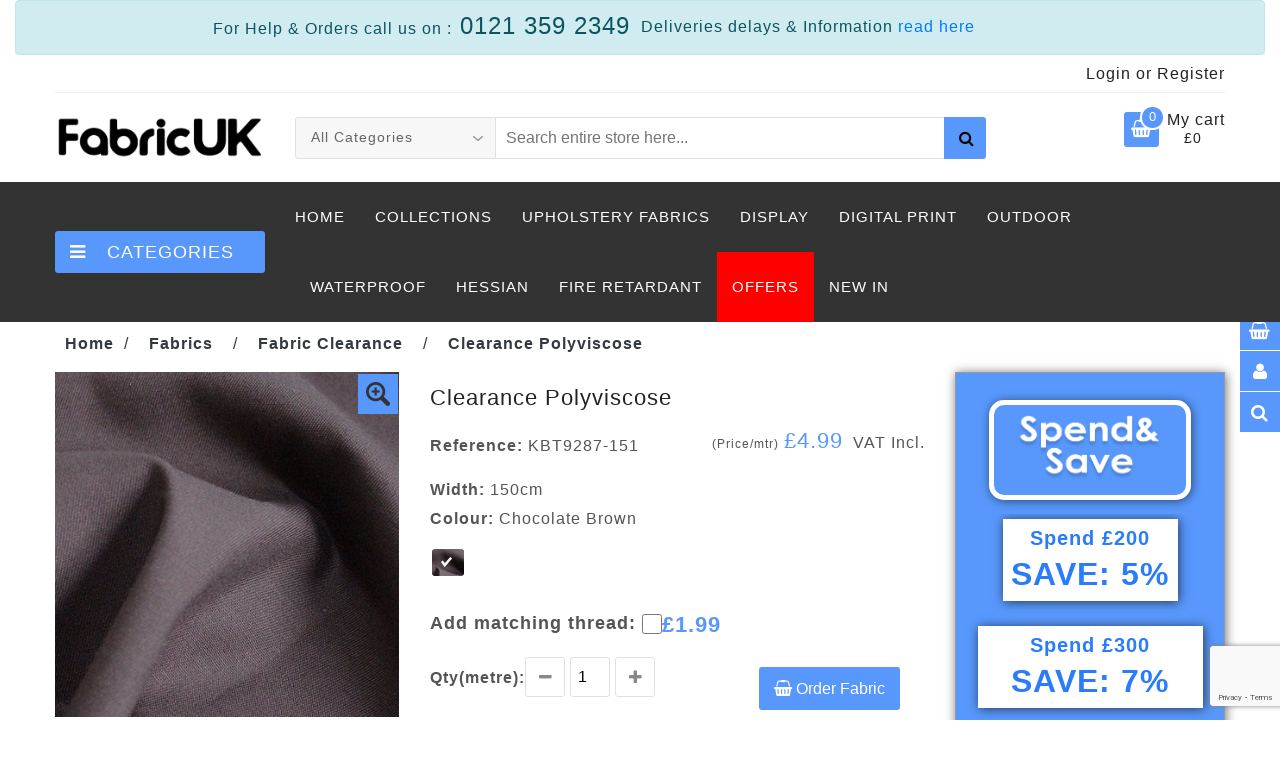

--- FILE ---
content_type: text/html; charset=utf-8
request_url: https://www.fabricuk.com/fabrics/1277-clearance-polyviscose.html
body_size: 14565
content:
<!DOCTYPE html>
<!--[if (gte IE 9)|!(IE)]><!--><html
lang="en-GB"><head><meta
charset="utf-8"><title>Clearance Polyviscose |  Fabric UK</title><meta
http-equiv="X-UA-Compatible" content="IE=edge" /><meta
name="description" content="Silky smooth, Polyviscose.
Ideal for linings, general apparel."><meta
NAME="keywords" CONTENT="Clearance Polyviscose, KBT9287-151"/><link
rel="canonical" href="https://www.fabricuk.com/fabrics/1277-clearance-polyviscose.html"/><meta
name="robots" content="ALL"><meta
name="mobile-web-app-capable" content="yes"><meta
name="msvalidate.01" content="72EC4C2C8DB5AF0283CE342B95525671" /><meta
name="verify-v1" content="ciNJXtKlhS2qyOEs04Ki50Lav/3l07I9Jdi+irp7KGY=" /><meta
name="alexaVerifyID" content="2rhRPmLYRyH2xUlrheL46xDaDIE" /><link
rel="shortcut icon" href="/img/fabricukicon.ico" type="image/x-icon"/><meta
name="viewport" content="width=device-width, initial-scale=1, maximum-scale=1"><link
href="/themes/ezo-design/cache/main.css" rel="stylesheet" type="text/css" media="all"><link
rel="apple-touch-icon" href="/themes/ezo-design/images/apple-touch-icon.png"><link
rel="apple-touch-icon" sizes="72x72" href="/themes/ezo-design/images/apple-touch-icon-72x72.png"><link
rel="apple-touch-icon" sizes="114x114" href="/themes/ezo-design/images/apple-touch-icon-114x114.png">
 <script src="https://ajax.googleapis.com/ajax/libs/jquery/3.6.0/jquery.min.js"></script> <script src="https://www.paypal.com/sdk/js?client-id=AWJGWrhLYabOGA3NQoyaOcH1V6Dp-xaSaHt5hMoPlelQ7dO9dDc5BUgNRmjV8wOllLLNg56YPCA8MIS1&disable-funding=sofort,card&currency=GBP"></script><script>var SuccessURL = "https://www.fabricuk.com/page.php?fmo=order-confirm&y&data_packet=s5h454a333d4h2t5w4z594n4q4r5m443m4d4&";
	var PP_createOrderURL = "https://www.fabricuk.com/modules/paypal/CreateOrder.php";
	var PP_SiteURL = "https://www.fabricuk.com/";</script>  <script async src="https://www.googletagmanager.com/gtag/js?id=AW-871822385"></script> <script>window.dataLayer = window.dataLayer || [];
	  function gtag(){dataLayer.push(arguments);}
	  gtag('js', new Date());

	  gtag('config', 'AW-871822385');</script>  <script>!function(f,b,e,v,n,t,s)
	{if(f.fbq)return;n=f.fbq=function(){n.callMethod?
	n.callMethod.apply(n,arguments):n.queue.push(arguments)};
	if(!f._fbq)f._fbq=n;n.push=n;n.loaded=!0;n.version='2.0';
	n.queue=[];t=b.createElement(e);t.async=!0;
	t.src=v;s=b.getElementsByTagName(e)[0];
	s.parentNode.insertBefore(t,s)}(window,document,'script',
	'https://connect.facebook.net/en_US/fbevents.js');
	 fbq('init', '622761608503464'); 
	fbq('track', 'PageView');</script> <noscript>
<img
height="1" width="1"
src="https://www.facebook.com/tr?id=622761608503464&ev=PageView
&noscript=1"/>
</noscript>
 <script src='https://www.google.com/recaptcha/api.js?render=6LenbJMUAAAAACehgHxsQvSNWnfw-Dp8yJxsERvr'></script>  <script>(function(w,d,s,l,i){w[l]=w[l]||[];w[l].push({'gtm.start':
		new Date().getTime(),event:'gtm.js'});var f=d.getElementsByTagName(s)[0],
		j=d.createElement(s),dl=l!='dataLayer'?'&l='+l:'';j.async=true;j.src=
		'https://www.googletagmanager.com/gtm.js?id='+i+dl;f.parentNode.insertBefore(j,f);
		})(window,document,'script','dataLayer','GTM-ML68PLJ');</script> </head><body
class="product-page"><div
id="list_addcart_form"></div><div
id="tophook"><div
class="popup-part"><div
class="popup-links"><div
class="popup-links-inner"><ul><li
class="categories">
<a
class="popup-with-form" href="#categories_popup" data-toggle="modal"><span
class="icon"><i
class="fa fa-bars"></i></span><span
class="icon-text">Categories</span></a></li><li
class="cart-icon">
<a
class="popup-with-form" href="/basket.php" ><span
class="icon"><i
class="fa fa-shopping-basket"></i></span><span
class="icon-text">Cart</span></a></li><li
class="account">
<a
class="popup-with-form" href="#account_popup" data-toggle="modal"><span
class="icon"><i
class="fa fa-user"></i></span><span
class="icon-text">Account</span></a></li><li
class="search">
<a
class="popup-with-form" href="#search_popup" data-toggle="modal"><span
class="icon"><i
class="fa fa-search"></i></span><span
class="icon-text">Search</span></a></li><li
class="scroll scrollup">
<a
href="#"><span
class="icon"><i
class="fa fa-chevron-up"></i></span><span
class="icon-text">Scroll-top</span></a></li></ul></div></div><div
class="popup_containt"><div
class="modal fade" id="categories_popup" tabindex="-1" role="dialog" aria-hidden="true"><div
class="modal-dialog modal-dialog-centered modal-dialog-scrollable" role="document"><div
class="modal-content"><div
class="modal-header"><div
class="popup-title"><h2 class="main_title heading m-0"><span>categories</span></h2></div>
<button
type="button" class="close" data-dismiss="modal" aria-label="Close">
<span
aria-hidden="true">&times;</span>
</button></div><div
class="modal-body pl-4"><div
style="height: 100%;" data-simplebar data-simplebar-auto-hide="false"><div
class="popup-detail"><ul
class="cate-inner"><li
class="level">
<a
href="https://www.fabricuk.com/129-1-Pound-Fabrics" title="1 Pound Fabrics" class="page-scroll">
<i
class="fa fab-icon"></i>1 Pound Fabrics (18)
</a></li><li
class="level">
<a
href="https://www.fabricuk.com/32-army-camouflage" title="Army Camouflage Fabrics" class="page-scroll">
<i
class="fa fab-icon"></i>Army Camouflage Fabrics (9)
</a></li><li
class="level">
<a
href="https://www.fabricuk.com/82-awning-and-outdoor-waterproof" title="Awning and Outdoor Waterproof" class="page-scroll">
<i
class="fa fab-icon"></i>Awning and Outdoor Water... (22)
</a></li><li
class="level">
<a
href="https://www.fabricuk.com/98-bean-bag-fabrics" title="Bean Bag Fabrics" class="page-scroll">
<i
class="fa fab-icon"></i>Bean Bag Fabrics (3)
</a></li><li
class="level">
<a
href="https://www.fabricuk.com/31-blackouts-fabrics" title="Blackout Fabrics" class="page-scroll">
<i
class="fa fab-icon"></i>Blackout Fabrics (13)
</a></li><li
class="level">
<a
href="https://www.fabricuk.com/115-bonded-fabrics" title="Bonded Fabrics" class="page-scroll">
<i
class="fa fab-icon"></i>Bonded Fabrics (8)
</a></li><li
class="level">
<a
href="https://www.fabricuk.com/4-brocades-fabrics" title="Brocades Fabrics" class="page-scroll">
<i
class="fa fab-icon"></i>Brocades Fabrics (4)
</a></li><li
class="level">
<a
href="https://www.fabricuk.com/86-car-headlinings" title="Car Headlining Fabrics" class="page-scroll">
<i
class="fa fab-icon"></i>Car Headlining Fabrics (15)
</a></li><li
class="level">
<a
href="https://www.fabricuk.com/109-cheap-fabrics" title="Cheap Fabrics" class="page-scroll">
<i
class="fa fab-icon"></i>Cheap Fabrics (2)
</a></li><li
class="level">
<a
href="https://www.fabricuk.com/60-chefs-checks-and-butchers-stripes" title="Chefs Checks and Butchers Stripes" class="page-scroll">
<i
class="fa fab-icon"></i>Chefs Checks and Butcher... (5)
</a></li><li
class="level"><a
href="/fabrics.html" class="page-scroll"><i
class="fa fa-plus-square"></i>More Categories</a></li></ul></div></div></div></div></div></div><div
class="modal fade" id="account_popup" tabindex="-1" role="dialog" aria-hidden="true"><div
class="modal-dialog modal-dialog-centered modal-dialog-scrollable" role="document"><div
class="modal-content"><div
class="modal-header"><div
class="popup-title"><h2 class="main_title heading m-0"><span>Account</span></h2></div>
<button
type="button" class="close" data-dismiss="modal" aria-label="Close">
<span
aria-hidden="true">&times;</span>
</button></div><div
class="modal-body p-4"><div
class="popup-detail pr-0"><div
class="row"><div
class="col-lg-4">
<a
href="https://www.fabricuk.com/register.php?goback=https%3A%2F%2Fwww.fabricuk.com%2Ffabrics%2F1277-clearance-polyviscose.html"><div
class="account-inner mb-30">
<i
class="fa fa-user-plus"></i><br/>
<span>Create Account</span></div>
</a></div><div
class="col-lg-4">
<a
href="https://www.fabricuk.com/recoverpass.php"><div
class="account-inner">
<i
class="fa fa-key"></i><i
class="fa fa-solid fa-xmark"></i><br/>
<span>Forgot pass</span></div>
</a></div><div
class="col-lg-4">
<a
href="https://www.fabricuk.com/login.php?goback=https%3A%2F%2Fwww.fabricuk.com%2Ffabrics%2F1277-clearance-polyviscose.html" title="sign in"><div
class="account-inner">
<i
class="fa fa-right-to-bracket"></i><br/>
<span>Log in</span></div>
</a></div><div
class="col-lg-4">
<a
href="https://www.fabricuk.com/fabrics.html"><div
class="account-inner mb-30">
<i
class="fa fa-shopping-bag"></i><br/>
<span>Shopping</span></div>
</a></div></div></div></div></div></div></div><div
class="modal fade" id="search_popup" tabindex="-1" role="dialog" aria-hidden="true"><div
class="modal-dialog modal-dialog-centered modal-dialog-scrollable" role="document"><div
class="modal-content"><div
class="modal-header"><div
class="popup-title"><h2 class="main_title heading m-0"><span>Search</span></h2></div>
<button
type="button" class="close" data-dismiss="modal" aria-label="Close">
<span
aria-hidden="true">&times;</span>
</button></div><div
class="modal-body p-4"><div
class="popup-detail pr-0"><div
class="main-search"><div
class="header_search_toggle desktop-view"><form
name="mainsearch" action="https://www.fabricuk.com/search.php" method="GET">
<input
type="hidden" name="qry_submit" value="1">
<input
type="hidden" name="option" value="fabric" id="optfabric"><div
class="search-box">
<input
class="input-text" type="text" name="qry" placeholder="Search entire store here...">
<button
class="search-btn"><i
class="fa fa-search"></i></button></div></form></div></div></div></div></div></div></div></div></div><div
style="visibility:hidden;"><form
name="ppcart_update_form" action="https://www.fabricuk.com/doshop.php" method="POST">
<input
type="hidden" name="update" value="false" />
<input
type="hidden" name="bulk" value="" />
<input
type="hidden" name="remove" value="false" />
<input
type="hidden" name="todelete" value="0" />
<input
type="hidden" name="form_type" value="" />
<input
type="hidden" name="todelete_samples" value="0" />
<input
type="hidden" id="bsk_qty" /></form></div></div><div
class="main" id="main-contents"><header
class="navbar navbar-custom container-full-sm" id="header"><div
class="header-top" id="headertop"><div
class="container"><div
class="top-line"><div
class="row phonblock"><div
class="col-sm-12 col-12"><div
class="alert alert-info" style="margin-bottom:4px;"><div
class="desktop-no"><table
width="100%"><tbody><tr><td
width="50%" style="text-align: right;padding-right:10px;">
For Help & Orders call us on :<span
style="font-size: x-large;"> 0121 359 2349</span></td><td
style="text-align:left;">
Deliveries delays & Information <a
title="Deliveries delays & Information" href="/contents.php?cms=28&view=cts#delivery-delays">read here</a></td></tr></tbody></table></div><div
class="tab-mobile"><a
href="tel:+441213592349"><span>For Help and Sales </span><br>call 0121 359 2349</a></div></div></div></div><div
class="row"><div
class="col-sm-5 col-6"></div><div
class="col-sm-7 col-6"><div
class="top-right-link right-side"><ul><li
class="login-icon content">
<a
href="https://www.fabricuk.com/login.php?goback=https%3A%2F%2Fwww.fabricuk.com%2Ffabrics%2F1277-clearance-polyviscose.html" title="sign in"><i
class="fas fa-user-lock"></i> Login</a> or
<a
href="https://www.fabricuk.com/register.php?goback=https%3A%2F%2Fwww.fabricuk.com%2Ffabrics%2F1277-clearance-polyviscose.html" title="register">Register</a><div
class="content-dropdown"><ul><li
class="login-icon"><a
href="login.html" title="Login"><i
class="fa fa-user"></i> Login</a></li><li
class="register-icon"><a
href="https://www.fabricuk.com/register.php?goback=https%3A%2F%2Fwww.fabricuk.com%2Ffabrics%2F1277-clearance-polyviscose.html" title="register">Register</a></li></ul></div></li></ul></div></div></div></div></div></div><div
class="header-middle" id="headermiddle"><div
class="container"><div
class="row align-items-center"><div
class="col-xl-2 col-lg-3 col-6 col-lgmd-20per order-lg-1"><div
class="header-middle-left"><div
class="navbar-header float-none-sm">
<a
class="navbar-brand page-scroll" href="https://www.fabricuk.com">
<img
alt="FabricUK" src="/img/logo.png">
</a></div></div></div><div
class="col-xl-4 col-lg-3 col-6 bottom-part col-lgmd-20per order-lg-3"><div
class="right-side header-right-link"><ul><li
class="cart-icon">
<a
href="#">
<span
class="cart-icon-main"> <i
class="fa fa-shopping-basket"></i> <small
id="cart_notification" class="cart-notification">0</small> </span><div
class="my-cart">My cart<br><span
id="tmc_my_cart_amount">&pound;0</span></div>
</a><div
class="cart-dropdown header-link-dropdown"><form
id="mini_cart_form" name="mini_cart_form" action="https://www.fabricuk.com/doshop.php" method="POST">
<input
type="hidden" name="form_type" value="">
<input
type="hidden" name="bulk" value="">
<input
type="hidden" name="update" value="none">
<input
type="hidden" name="remove" value="true">
<input
type="hidden" name="todelete" value="0">
<input
type="hidden" name="todelete_samples" value="0"><div
id="topminicart_dropdown_ajax" style="height: 245px;" data-simplebar data-simplebar-auto-hide="false"><ul
id="topminicart_dropdown_list" class="cart-list link-dropdown-list"></ul></div>
<button
type="submit" name="Submit" title="delete" style="display:none;">delete</button></form><p
class="cart-sub-totle clearfix">
<span
class="pull-left">Shipping</span>
<span
class="pull-right"><strong
id="tmc_ship_price_box" class="price-box">&pound;0</strong></span></p><p
id="tmc_cart_discount_box" class="cart-sub-totle clearfix tmc-hide-element text-danger" style="">
<span
class="pull-left">Discount</span>
<span
class="pull-right"><strong
class="price-box">-<span
id="tmc_cart_discount_price_box">&pound;0</span></strong></span></p><p
class="cart-sub-totle clearfix">
<span
class="pull-left">Cart total</span>
<span
class="pull-right"><strong
id="tmc_cart_total_price_box" class="price-box">&pound;0</strong></span></p><div
class="clearfix"></div><div
class="mt-20">
<a
href="/basket.php" class="btn-color btn"><i
class="fa fa-shopping-cart"></i>Cart</a>
<a
href="/CheckOut.php" class="btn-color btn right-side"><i
class="fa fa-share"></i>Checkout</a></div></div></li><li
class="side-toggle">
<button
data-target=".navbar-collapse" data-toggle="collapse" class="navbar-toggle" type="button"><i
class="fa fa-bars"></i></button></li></ul></div></div><div
class="col-xl-6 col-lg-6 col-12 bottom-part col-lgmd-60per order-lg-2"><div
class="header-right-part"><form
name="mainsearch" action="https://www.fabricuk.com/search.php" method="GET">
<input
type="hidden" name="qry_submit" value="1">
<input
type="hidden" name="option" value="fabric" id="optfabric"><div
class="category-dropdown select-dropdown"><fieldset>
<select
id="search-category" class="option-drop" name="in-category"><option
value="">All Categories</option><option
value="129"  >1 Pound Fabrics</option><option
value="32"  >Army Camouflage Fabrics</option><option
value="82"  >Awning and Outdoor Waterproof</option><option
value="98"  >Bean Bag Fabrics</option><option
value="31"  >Blackout Fabrics</option><option
value="115"  >Bonded Fabrics</option><option
value="4"  >Brocades Fabrics</option><option
value="86"  >Car Headlining Fabrics</option><option
value="109"  >Cheap Fabrics</option><option
value="60"  >Chefs Checks and Butchers Stripes</option><option
value="103"  >Chiffion fabric and sheer fabrics</option><option
value="105"  >Chiffon Fabric - Printed</option><option
value="99"  >Chinese Dragon Brocades</option><option
value="27"  >Christmas Fabrics</option><option
value="122"  >Clear PVC</option><option
value="14"  >Clothing & Fashion Leatherette</option><option
value="49"  >Corduroy Material</option><option
value="58"  >Cotton Fabrics</option><option
value="101"  >Cotton Lawn Printed</option><option
value="94"  >Cotton Poplin Prints</option><option
value="26"  >Cotton, Canvas, Calico, Hessian</option><option
value="57"  >Craft Fabric</option><option
value="66"  >Curtain fabrics - Printed</option><option
value="69"  >Curtain Linings</option><option
value="2"  >Curtain Materials</option><option
value="35"  >Denim Fabric</option><option
value="121"  >Digital Print Base Fabrics (Prices are negotiable based on order quantity)</option><option
value="67"  >Display and Marquee Lining</option><option
value="52"  >Fabric Clearance</option><option
value="125"  >Face Mask Fabrics</option><option
value="28"  >Felt Fabric</option><option
value="47"  >Fire Retardant Fabrics</option><option
value="34"  >Flags</option><option
value="45"  >Fleece Fabrics - Plain Dyed</option><option
value="3"  >Fleece Fabrics - Printed</option><option
value="36"  >Foam Material</option><option
value="130"  >Functional Fabrics</option><option
value="7"  >Fur Fabrics</option><option
value="76"  >Garden</option><option
value="50"  >Gingham Checks Spots and Stripes</option><option
value="93"  >Glitter Fabrics</option><option
value="119"  >Green Screen Fabrics</option><option
value="89"  >Heavy Duty PVC and Mesh Netting</option><option
value="91"  >Hessian Fabric</option><option
value="59"  >High Gloss Clothing PVC</option><option
value="116"  >High Visibility Fabrics</option><option
value="68"  >Jersey fabrics</option><option
value="113"  >Lace</option><option
value="12"  >Leatherette and Upholstery Vinyl</option><option
value="25"  >Linens</option><option
value="18"  >Lining Fabrics</option><option
value="5"  >Lycra Fabric</option><option
value="135"  >Moroccan Berber Style Bohemian Woven Fabrics</option><option
value="108"  >Neoprene Fabric Scuba Fabrics</option><option
value="120"  >Neoprene Fabrics</option><option
value="73"  >Net Curtains</option><option
value="15"  >Nets & Airtex Mesh Fabrics</option><option
value="75"  >Novelty Prints</option><option
value="17"  >Organza Material</option><option
value="136"  >Outdoor Mesh</option><option
value="11"  >Poly Cotton, Drill Fabric and Sheeting</option><option
value="61"  >Polyester Peach Crepe and Peach Skin</option><option
value="46"  >Polythene</option><option
value="56"  >Pony Skin Velboa</option><option
value="62"  >Printed Polycotton Fabrics, Kids Prints</option><option
value="79"  >Printed Satins</option><option
value="55"  >PVC TableCloth Oil Cloth</option><option
value="95"  >Quilted Fabric</option><option
value="42"  >Rip Stop Waterproof fabric</option><option
value="16"  >Satins Material</option><option
value="8"  >Sequins, Lamee, Hologram & Foils</option><option
value="10"  >Silk Fabrics and Habotai Silks</option><option
value="63"  >Snooker and Billiard fabrics</option><option
value="127"  >Sound Proofing</option><option
value="117"  >Spacer Fabrics</option><option
value="84"  >Speaker and Panel Fabric</option><option
value="114"  >Sports</option><option
value="106"  >Spun Bond Synthetics</option><option
value="112"  >Suede Fabrics</option><option
value="72"  >Suitings and Wools</option><option
value="123"  >Sun Shade Fabrics</option><option
value="54"  >Table Protector</option><option
value="20"  >Tartan Material</option><option
value="37"  >Terry Towelling</option><option
value="88"  >Textured Leatherettes and Vinyl</option><option
value="132"  >TPU Films</option><option
value="100"  >Tweed fabrics</option><option
value="51"  >Upholstery Fabrics and Furnishing Fabrics</option><option
value="118"  >Vehicle Fabrics</option><option
value="107"  >Vehicle Seating Fabrics</option><option
value="80"  >VELCRO Brand Receptive Fabrics</option><option
value="6"  >Velvet Material</option><option
value="128"  >Veterinary Grade Fabrics</option><option
value="19"  >Voile and Muslins</option><option
value="81"  >Wadding, Dacron, Fuse-a-web</option><option
value="23"  >Waterproof Fabrics</option><option
value="102"  >Waterproof Fabrics - Printed</option><option
value="111"  >Waterproof Fleece Fabric</option><option
value="53"  >Waxed Fabric</option><option
value="131"  >Webbing</option><option
value="87"  >Wide Width Fabrics</option><option
value="48"  >Wool and Melton</option>
</select></fieldset></div><div
class="main-search"><div
class="header_search_toggle desktop-view"><div
class="search-box">
<input
class="input-text" type="text" name="qry" value="" placeholder="Search entire store here...">
<button
class="search-btn text-center"><i
class="fa fa-search"></i></button></div></div></div></form></div></div></div></div></div><div
class="header-bottom" id="headerbottom"><div
class="container"><div
class="header-line"><div
class="row align-items-center"><div
class="col-xl-2 col-lg-3 bottom-part col-lgmd-20per position-initial"><div
class="sidebar-menu-dropdown home">
<a
class="btn-sidebar-menu-dropdown"><i
class="fa fa-bars"></i> Categories </a><div
id="cat" class="cat-dropdown"><div
class="sidebar-contant"><div
id="menu" class="navbar-collapse collapse" ><div
class="top-right-link mobile right-side"><ul><li
class="login-icon content">
<a
class="content-link">
<span
class="content-icon"></span>
</a>
<a
title="Login" href="https://www.fabricuk.com/login.php?goback=https%3A%2F%2Fwww.fabricuk.com%2Ffabrics%2F1277-clearance-polyviscose.html" >Login..</a> or
<a
title="Register" href="https://www.fabricuk.com/register.php?goback=https%3A%2F%2Fwww.fabricuk.com%2Ffabrics%2F1277-clearance-polyviscose.html" >Register..</a><div
class="content-dropdown"><ul><li
class="login-icon"><a
href="https://www.fabricuk.com/login.php?goback=https%3A%2F%2Fwww.fabricuk.com%2Ffabrics%2F1277-clearance-polyviscose.html" title="Login"><i
class="fa fa-user"></i> Login</a></li><li
class="register-icon"><a
href="https://www.fabricuk.com/register.php?goback=https%3A%2F%2Fwww.fabricuk.com%2Ffabrics%2F1277-clearance-polyviscose.html" title="Register"><i
class="fa fa-user-plus"></i> Register</a></li></ul></div></li><li
class="track-icon">
<a
title="Track your order"><span></span> Track your order</a></li><li
class="gift-icon">
<a
href="" title="Gift card"><span></span> Gift card</a></li></ul></div><ul
class="nav navbar-nav "><li
class="level sub-megamenu">
<span
class="opener plus"></span>
<a
href="/offers.php?type=fabric_type" class="page-scroll"><i
class="fa fa-tags"></i>Offers</a><div
class="megamenu mobile-sub-menu" style="width:810px;"><div
class="megamenu-inner-top"><ul
class="sub-menu-level1"><li
class="level2">
<a
href="shop.html"><span>Discounts</span></a><ul
class="sub-menu-level2 "><li
class="level3"><a
href="/52-clearance-fabrics"><span>■</span>Clearance Lines</a></li><li
class="level3"><a
href="/offers.php?type=fabric_type"><span>■</span>Special Offers</a></li><li
class="level3"><a
href="/109-cheap-fabrics"><span>■</span>Cheap Fabrics</a></li></ul></li><li
class="level2">
<a
href="/Trade-Bulk-Purchase"><span>Trade & Wholesale</span></a><ul
class="sub-menu-level2"><li
class="level3"><a
href="/Trade-Bulk-Purchase"><span>■</span>Bulk Purchase</a></li></ul></li><li
class="level2 d-none d-lg-block">
<a
href="#">
<img
style="width:278px;" src="/img/modules/dd-menu-offers.jpg" alt="Wholesale & Offers">
</a></li></ul></div></div></li><li
class="level">
<a
href="https://www.fabricuk.com/129-1-Pound-Fabrics" title="1 Pound Fabrics" class="page-scroll">
<i
class="fa fab-icon"></i>1 Pound Fabrics (18)
</a></li><li
class="level">
<a
href="https://www.fabricuk.com/32-army-camouflage" title="Army Camouflage Fabrics" class="page-scroll">
<i
class="fa fab-icon"></i>Army Camouflage Fa... (9)
</a></li><li
class="level">
<a
href="https://www.fabricuk.com/82-awning-and-outdoor-waterproof" title="Awning and Outdoor Waterproof" class="page-scroll">
<i
class="fa fab-icon"></i>Awning and Outdoor... (22)
</a></li><li
class="level">
<a
href="https://www.fabricuk.com/98-bean-bag-fabrics" title="Bean Bag Fabrics" class="page-scroll">
<i
class="fa fab-icon"></i>Bean Bag Fabrics (3)
</a></li><li
class="level">
<a
href="https://www.fabricuk.com/31-blackouts-fabrics" title="Blackout Fabrics" class="page-scroll">
<i
class="fa fab-icon"></i>Blackout Fabrics (13)
</a></li><li
class="level"><a
href="/fabrics.html" class="page-scroll"><i
class="fa fa-plus-square"></i>More Categories</a></li></ul><div
class="header-top mobile"><div
class=""><div
class="row"><div
class="col-12"><div
class="language-currency select-dropdown"><fieldset>
<select
name="speed" class="countr option-drop"><option
selected="selected">English</option>
</select>
<select
name="speed" class="currenc option-drop"><option
selected="selected">POUND</option>
</select></fieldset></div></div></div></div></div></div></div></div></div></div><div
class="col-xl-10 col-lg-9 col-12 col-lgmd-80per"><div
class="bottom-inner"><div
class="position-r"><div
class="nav_sec position-r"><div
class="mobilemenu-title mobilemenu">
<span>Menu</span>
<i
class="fa fa-bars pull-right"></i></div><div
class="mobilemenu-content"><ul
class="nav navbar-nav" id="menu-main"><li
class="hide-md-scr">
<a
href="/"><span>Home</span></a></li><li
class="level dropdown has-megamenu">
<span
class="opener plus"></span>
<a
href="/fabrics.html" class="page-scroll">Collections</a><div
class="megamenu wd-80 mobile-sub-menu"><div
class="menu-container cmenu-container"><div
class="megamenu-inner"><div
class="megamenu-inner-top"><div
class="row"><div
class="col-lg-8 left-p"><div
class="row"><div
class="col-lg-6 level2"><ul
class="sub-menu-level2 "><li
class="level3"><a
href="https://www.fabricuk.com/129-1-Pound-Fabrics" title="1 Pound Fabrics"><span>■</span>1 Pound Fabrics</a></li><li
class="level3"><a
href="https://www.fabricuk.com/32-army-camouflage" title="Army Camouflage Fabrics"><span>■</span>Army Camouflage Fabrics</a></li><li
class="level3"><a
href="https://www.fabricuk.com/82-awning-and-outdoor-waterproof" title="Awning and Outdoor Waterproof"><span>■</span>Awning and Outdoor Waterp...</a></li><li
class="level3"><a
href="https://www.fabricuk.com/98-bean-bag-fabrics" title="Bean Bag Fabrics"><span>■</span>Bean Bag Fabrics</a></li><li
class="level3"><a
href="https://www.fabricuk.com/31-blackouts-fabrics" title="Blackout Fabrics"><span>■</span>Blackout Fabrics</a></li><li
class="level3"><a
href="https://www.fabricuk.com/115-bonded-fabrics" title="Bonded Fabrics"><span>■</span>Bonded Fabrics</a></li><li
class="level3"><a
href="https://www.fabricuk.com/4-brocades-fabrics" title="Brocades Fabrics"><span>■</span>Brocades Fabrics</a></li><li
class="level3"><a
href="https://www.fabricuk.com/86-car-headlinings" title="Car Headlining Fabrics"><span>■</span>Car Headlining Fabrics</a></li></ul></div><div
class="col-lg-6 level2"><ul
class="sub-menu-level2 "><li
class="level3"><a
href="https://www.fabricuk.com/109-cheap-fabrics" title="Cheap Fabrics"><span>■</span>Cheap Fabrics</a></li><li
class="level3"><a
href="https://www.fabricuk.com/60-chefs-checks-and-butchers-stripes" title="Chefs Checks and Butchers Stripes"><span>■</span>Chefs Checks and Butchers...</a></li><li
class="level3"><a
href="https://www.fabricuk.com/103-Chefs-Checks-and-Butchers-Stripes" title="Chiffion fabric and sheer fabrics"><span>■</span>Chiffion fabric and sheer...</a></li><li
class="level3"><a
href="https://www.fabricuk.com/105-chiffon-fabric-printed" title="Chiffon Fabric - Printed"><span>■</span>Chiffon Fabric - Printed</a></li><li
class="level3"><a
href="https://www.fabricuk.com/99-chinese-dragon-brocades" title="Chinese Dragon Brocades"><span>■</span>Chinese Dragon Brocades</a></li><li
class="level3"><a
href="https://www.fabricuk.com/27-christmas-fabrics" title="Christmas Fabrics"><span>■</span>Christmas Fabrics</a></li><li
class="level3"><a
href="https://www.fabricuk.com/122-clear-pvc" title="Clear PVC"><span>■</span>Clear PVC</a></li><li
class="level3"><a
href="https://www.fabricuk.com/14-leatherette-fabric" title="Clothing & Fashion Leatherette"><span>■</span>Clothing & Fashion Leathe...</a></li></ul></div></div></div><div
class="col-lg-4 level2 d-none d-lg-block"><div
class="sub-menu-slider"><div
class="row"><div
class="owl-carousel sub_menu_slider"><div
class="product-item"><div
class="product-image">
<a
title="Awning and Outdoor Waterproof" href="https://www.fabricuk.com/82-awning-and-outdoor-waterproof"><img
style="width:180px;height:233px" src="//www.fabricuk.com/img/categories/CATOGERYTESTER3.jpg" itemprop="Awning and Outdoor Waterproof" ></a></div><div
class="product-item-details"><div
class="product-item-name">
<a
href="https://www.fabricuk.com/82-awning-and-outdoor-waterproof" title="Awning and Outdoor Waterproof">Awning and Outdoor Waterproof</a></div></div></div><div
class="product-item"><div
class="product-image">
<a
title="Blackout Fabrics" href="https://www.fabricuk.com/31-blackouts-fabrics"><img
style="width:180px;height:233px" src="//www.fabricuk.com/img/categories/CATOGERYTESTER5.jpg" itemprop="Blackout Fabrics" ></a></div><div
class="product-item-details"><div
class="product-item-name">
<a
href="https://www.fabricuk.com/31-blackouts-fabrics" title="Blackout Fabrics">Blackout Fabrics</a></div></div></div><div
class="product-item"><div
class="product-image">
<a
title="1 Pound Fabrics" href="https://www.fabricuk.com/129-1-Pound-Fabrics"><img
style="width:180px;height:233px" src="//www.fabricuk.com/img/categories/CATOGERYTESTER.jpg" itemprop="1 Pound Fabrics" ></a></div><div
class="product-item-details"><div
class="product-item-name">
<a
href="https://www.fabricuk.com/129-1-Pound-Fabrics" title="1 Pound Fabrics">1 Pound Fabrics</a></div></div></div><div
class="product-item"><div
class="product-image">
<a
title="Bean Bag Fabrics" href="https://www.fabricuk.com/98-bean-bag-fabrics"><img
style="width:180px;height:233px" src="//www.fabricuk.com/img/categories/CATOGERYTESTER4.jpg" itemprop="Bean Bag Fabrics" ></a></div><div
class="product-item-details"><div
class="product-item-name">
<a
href="https://www.fabricuk.com/98-bean-bag-fabrics" title="Bean Bag Fabrics">Bean Bag Fabrics</a></div></div></div><div
class="product-item"><div
class="product-image">
<a
title="Chefs Checks and Butchers Stripes" href="https://www.fabricuk.com/60-chefs-checks-and-butchers-stripes"><img
style="width:180px;height:233px" src="//www.fabricuk.com/img/categories/CATOGERYTESTER10.jpg" itemprop="Chefs Checks and Butchers Stripes" ></a></div><div
class="product-item-details"><div
class="product-item-name">
<a
href="https://www.fabricuk.com/60-chefs-checks-and-butchers-stripes" title="Chefs Checks and Butchers Stripes">Chefs Checks and Butchers Stripes</a></div></div></div><div
class="product-item"><div
class="product-image">
<a
title="Christmas Fabrics" href="https://www.fabricuk.com/27-christmas-fabrics"><img
style="width:180px;height:233px" src="//www.fabricuk.com/img/categories/CATOGERYTESTER14.jpg" itemprop="Christmas Fabrics" ></a></div><div
class="product-item-details"><div
class="product-item-name">
<a
href="https://www.fabricuk.com/27-christmas-fabrics" title="Christmas Fabrics">Christmas Fabrics</a></div></div></div><div
class="product-item"><div
class="product-image">
<a
title="Chiffion fabric and sheer fabrics" href="https://www.fabricuk.com/103-Chefs-Checks-and-Butchers-Stripes"><img
style="width:180px;height:233px" src="//www.fabricuk.com/img/categories/CATOGERYTESTER11.jpg" itemprop="Chiffion fabric and sheer fabrics" ></a></div><div
class="product-item-details"><div
class="product-item-name">
<a
href="https://www.fabricuk.com/103-Chefs-Checks-and-Butchers-Stripes" title="Chiffion fabric and sheer fabrics">Chiffion fabric and sheer fabrics</a></div></div></div><div
class="product-item"><div
class="product-image">
<a
title="Chinese Dragon Brocades" href="https://www.fabricuk.com/99-chinese-dragon-brocades"><img
style="width:180px;height:233px" src="//www.fabricuk.com/img/categories/CATOGERYTESTER13.jpg" itemprop="Chinese Dragon Brocades" ></a></div><div
class="product-item-details"><div
class="product-item-name">
<a
href="https://www.fabricuk.com/99-chinese-dragon-brocades" title="Chinese Dragon Brocades">Chinese Dragon Brocades</a></div></div></div><div
class="product-item"><div
class="product-image">
<a
title="Chiffon Fabric - Printed" href="https://www.fabricuk.com/105-chiffon-fabric-printed"><img
style="width:180px;height:233px" src="//www.fabricuk.com/img/categories/CATOGERYTESTER12.jpg" itemprop="Chiffon Fabric - Printed" ></a></div><div
class="product-item-details"><div
class="product-item-name">
<a
href="https://www.fabricuk.com/105-chiffon-fabric-printed" title="Chiffon Fabric - Printed">Chiffon Fabric - Printed</a></div></div></div><div
class="product-item"><div
class="product-image">
<a
title="Clothing & Fashion Leatherette" href="https://www.fabricuk.com/14-leatherette-fabric"><img
style="width:180px;height:233px" src="//www.fabricuk.com/img/categories/CATOGERYTESTER16.jpg" itemprop="Clothing & Fashion Leatherette" ></a></div><div
class="product-item-details"><div
class="product-item-name">
<a
href="https://www.fabricuk.com/14-leatherette-fabric" title="Clothing & Fashion Leatherette">Clothing & Fashion Leatherette</a></div></div></div><div
class="product-item"><div
class="product-image">
<a
title="Brocades Fabrics" href="https://www.fabricuk.com/4-brocades-fabrics"><img
style="width:180px;height:233px" src="//www.fabricuk.com/img/categories/CATOGERYTESTER7.jpg" itemprop="Brocades Fabrics" ></a></div><div
class="product-item-details"><div
class="product-item-name">
<a
href="https://www.fabricuk.com/4-brocades-fabrics" title="Brocades Fabrics">Brocades Fabrics</a></div></div></div><div
class="product-item"><div
class="product-image">
<a
title="Cheap Fabrics" href="https://www.fabricuk.com/109-cheap-fabrics"><img
style="width:180px;height:233px" src="//www.fabricuk.com/img/categories/CATOGERYTESTER9.jpg" itemprop="Cheap Fabrics" ></a></div><div
class="product-item-details"><div
class="product-item-name">
<a
href="https://www.fabricuk.com/109-cheap-fabrics" title="Cheap Fabrics">Cheap Fabrics</a></div></div></div><div
class="product-item"><div
class="product-image">
<a
title="Car Headlining Fabrics" href="https://www.fabricuk.com/86-car-headlinings"><img
style="width:180px;height:233px" src="//www.fabricuk.com/img/categories/CATOGERYTESTER8.jpg" itemprop="Car Headlining Fabrics" ></a></div><div
class="product-item-details"><div
class="product-item-name">
<a
href="https://www.fabricuk.com/86-car-headlinings" title="Car Headlining Fabrics">Car Headlining Fabrics</a></div></div></div><div
class="product-item"><div
class="product-image">
<a
title="Army Camouflage Fabrics" href="https://www.fabricuk.com/32-army-camouflage"><img
style="width:180px;height:233px" src="//www.fabricuk.com/img/categories/CATOGERYTESTER2.jpg" itemprop="Army Camouflage Fabrics" ></a></div><div
class="product-item-details"><div
class="product-item-name">
<a
href="https://www.fabricuk.com/32-army-camouflage" title="Army Camouflage Fabrics">Army Camouflage Fabrics</a></div></div></div><div
class="product-item"><div
class="product-image">
<a
title="Clear PVC" href="https://www.fabricuk.com/122-clear-pvc"><img
style="width:180px;height:233px" src="//www.fabricuk.com/img/categories/CATOGERYTESTER15.jpg" itemprop="Clear PVC" ></a></div><div
class="product-item-details"><div
class="product-item-name">
<a
href="https://www.fabricuk.com/122-clear-pvc" title="Clear PVC">Clear PVC</a></div></div></div><div
class="product-item"><div
class="product-image">
<a
title="Bonded Fabrics" href="https://www.fabricuk.com/115-bonded-fabrics"><img
style="width:180px;height:233px" src="//www.fabricuk.com/img/categories/CATOGERYTESTER6.jpg" itemprop="Bonded Fabrics" ></a></div><div
class="product-item-details"><div
class="product-item-name">
<a
href="https://www.fabricuk.com/115-bonded-fabrics" title="Bonded Fabrics">Bonded Fabrics</a></div></div></div></div></div></div></div></div><div
class="row" style=""><div
class="col-lg-6 d-none d-lg-block mt-10" style=""><div
class="sub-menu-img" style="">
<a
href="/95-quilted-fabrics">
<img
src="/img/modules/drop_banner1.jpg" alt="Quilted Fabrics">
</a></div></div><div
class="col-lg-6 d-none d-lg-block mt-10" style=""><div
class="sub-menu-img" style="">
<a
href="/91-hessian-fabrics">
<img
src="/img/modules/drop_banner2.jpg" alt="Hessian Fabrics">
</a></div></div></div></div></div></div></div></li><li
class="level dropdown has-megamenu">
<span
class="opener plus"></span>
<a
href="https://www.fabricuk.com/51-upholstery-fabric" title="Upholstery Fabrics"><span>Upholstery Fabrics</span></a></li><li
class="level dropdown has-megamenu">
<span
class="opener plus"></span>
<a
href="https://www.fabricuk.com/67-display-and-marquee-lining" title="Display"><span>Display</span></a></li><li
class="level dropdown has-megamenu">
<span
class="opener plus"></span>
<a
href="https://www.fabricuk.com/121-digital-print-base-fabrics-prices-are-negotiable-based-on-order-quantity" title="Digital Print"><span>Digital Print</span></a></li><li
class="level dropdown has-megamenu">
<span
class="opener plus"></span>
<a
href="https://www.fabricuk.com/82-awning-and-outdoor-waterproof" title="Outdoor"><span>Outdoor</span></a></li><li
class="level dropdown has-megamenu">
<span
class="opener plus"></span>
<a
href="https://www.fabricuk.com/23-waterproof-fabrics" title="Waterproof"><span>Waterproof</span></a><div
class="megamenu mobile-sub-menu" style="left:480px;"><div
class="megamenu-inner-top"><ul
class="sub-menu-level1"><li
class="level2 "> <span>&nbsp;</span><br><br><ul
class="sub-menu-level2"><li
class="level3"><a
href="https://www.fabricuk.com/fabrics/2091-diamond-quilted-plush-velvet.html"><span>■</span>    Diamond Quilted ...</a></li><li
class="level3"><a
href="https://www.fabricuk.com/fabrics/1509-upholstery-fabrics-clearance.html"><span>■</span>   Upholstery Fabric...</a></li><li
class="level3"><a
href="https://www.fabricuk.com/fabrics/2138-linen-look-upholstery-fabric.html"><span>■</span>  Linen Look Upholst...</a></li><li
class="level3"><a
href="https://www.fabricuk.com/fabrics/1480-3-ply-vehicle-headlining-fabric-2mm-foam-felt-wide-width.html"><span>■</span> 3 Ply Vehicle Headl...</a></li><li
class="level3"><a
href="https://www.fabricuk.com/fabrics/2548-alcantara-type-laminated-suede.html"><span>■</span> Alcantara® Type La...</a></li><li
class="level3"><a
href="https://www.fabricuk.com/23-waterproof-fabrics" title="Waterproof" style="color:#212529!important;font-weight:bold;"><span>■</span>More in Waterproof</a></li></ul></li><li
class="level2 d-none d-xl-block"><div
class="megamenu-inner-bottom mt-20">
<a
href="https://www.fabricuk.com/23-waterproof-fabrics" title="Click for more in Waterproof">
<img
style="width:auto;height:160px" src="//www.fabricuk.com/img/categories/CATOGERYTESTER4.jpg" itemprop="Waterproof" alt="Waterproof" >
</a></div></li></ul></div></div></li><li
class="level dropdown has-megamenu">
<span
class="opener plus"></span>
<a
href="https://www.fabricuk.com/91-hessian-fabrics" title="Hessian"><span>Hessian</span></a></li><li
class="level dropdown has-megamenu">
<span
class="opener plus"></span>
<a
href="https://www.fabricuk.com/47-fire-retardant-fabrics" title="Fire Retardant"><span>Fire Retardant</span></a></li><li
class="level dropdown offer">
<span
class="opener plus"></span>
<a
href="#" class="page-scroll"><span>Offers</span></a><div
class="megamenu mobile-sub-menu"><div
class="megamenu-inner-top"><ul
class="sub-menu-level1"><li
class="level2"><ul
class="sub-menu-level2 "><li
class="level3"><a
href="https://www.fabricuk.com/Trade-Bulk-Purchase"><span>■</span>Bulk Purchase</a></li><li
class="level3"><a
href="https://www.fabricuk.com/52-clearance-fabrics"><span>■</span>Clearance</a></li><li
class="level3"><a
href="https://www.fabricuk.com/Special-Offers-Discounts?type=fabric_type"><span>■</span>Discounts</a></li><li
class="level3"><a
href="https://www.fabricuk.com/129-1-Pound-Fabrics"><span>■</span>1 Pound Fabrics</a></li><li
class="level3"><a
href="https://www.fabricuk.com/133-fabrics-under-5"><span>■</span>Under 5 pounds</a></li></ul></li></ul></div></div></li><li
class="hide-md-scr">
<a
href="https://www.fabricuk.com/newin.php?sort=newest"><span>New In</span></a></li></ul></div></div></div></div></div></div></div></div></div></header><div
class="banner inner-banner1 "><div
class="container"><section
class="banner-detail center-xs"><div
class="bread-crumb left-side float-none-xs"><ul><li><a
href="https://www.fabricuk.com/">Home</a>/</li><li><span><a
href="https://www.fabricuk.com/fabrics.html">Fabrics</a></span>/</li><li><span><a
href="https://www.fabricuk.com/52-fabric-clearance">Fabric Clearance</a></span>/</li><li><span><span
class="navigation_product">Clearance Polyviscose</span></span></li></ul></div></section></div></div><div
id="center_column" class="center_column "> <script>/*
			Products variables
			
		*/
		var sharing_img = 'https://www.fabricuk.com/img/FabricPics/L9287.jpg';
		var sharing_name = 'Clearance Polyviscose';
		var sharing_url = 'https://www.fabricuk.com/fabrics/1277-clearance-polyviscose.html';</script> <script type="application/ld+json">{
    "@context": "https://schema.org",
    "@type": "Product",
    "name": "Clearance Polyviscose",
    "sku": "KBT9287-151",
    "image": [
        "https://www.fabricuk.com/img/FabricPics/XL9287.jpg"
    ]
}</script> <section
class="pt-70 pt-70-smscst" itemscope="itemscope" itemtype="http://schema.org/Product"><meta
itemprop="url" content="https://www.fabricuk.com/fabrics/1277-clearance-polyviscose.html"><link
itemprop="itemCondition" href="https://schema.org/NewCondition"/><link
itemprop="availability" href="https://schema.org/InStock"/><div
class="container"><div
class="row"><div
class="col-lg-9"><form
id="shop_form" action="https://www.fabricuk.com/doshop.php" name="shop"  method="POST">
<input
type="hidden" name="id_fabrics" value="9287">
<input
type="hidden" name="id_fabric_type" value="1277">
<input
type="hidden" name="sampleordered" value="false">
<input
type="hidden" name="freesampleordered" value="false">
<input
type="hidden" name="add" value="true">
<input
type="hidden" name="fabric_color" id="fabric_color" value="Chocolate Brown">
<input
type="hidden" name="ft_width"><div
class="row"><div
class="col-lg-5 col-md-5 mb-xs-15"><div
class="fotorama" data-nav="thumbs" data-allowfullscreen="native">
<a
href="#" class="fotorama-container foto-9287"><img
itemprop="image" class="" style="width:523px;" src="//www.fabricuk.com/img/FabricPics/XL9287.jpg" alt=""></a></div><div
style="padding-top: 40px;"><div
class="bottom-detail"><ul><li
class="pro-pdf-icon"><a
target="_blank" id="view_pdf" href="/plugin/viewpdf/outputpdf.php?vtype=fabric&id=1277&id_color=9287"><i
class="fa-solid fa-file-pdf"></i>PDF View</a></li> <script>if(document.getElementById('view_pdf') !== null){
		view_pdf_href = document.getElementById("view_pdf").href;
		url_first_part = view_pdf_href.substring(0, view_pdf_href.lastIndexOf('id_color'));		
	}	
	$(document).ready(function(){
		$(".colorsw").click(function(e){		
			var colorid = $(this).find("input[name*='color']").attr("id");	
			//alert(colorid);			
			final_url = url_first_part + "id_color=" + colorid;
			document.getElementById("view_pdf").href = final_url;		
		});
	});</script> <li
class="pro-compare-icon"><a
class="info-popup link-primary text-info" data-href="https://www.fabricuk.com/contents.php?cms=58&view=cts&content_only=1"><i
class="fa-solid fa-circle-info"></i>VAT Info</a></li><li
class="pro-email-icon"><a
class="info-popup link-primary text-info" data-href="https://www.fabricuk.com/contents.php?cms=28&view=cts&content_only=1"><i
class="fa-solid fa-circle-info"></i>Delivery Info</a></li></ul></div><div
class="share-link">
<label>Share This : </label><div
class="social-link"><ul
class="social-icon"><li>
<button
data-type="facebook" type="button" class="btn btn-default btn-facebook social-sharing facebook">
<i
class="fa fa-facebook"> </i>
</button></li><li>
<button
data-type="twitter" type="button" class="btn btn-default btn-twitter social-sharing twitter">
<i
class="fa fa-twitter"> </i>
</button></li><li>
<button
data-type="linkedin" type="button" class="btn btn-default btn-linkedin social-sharing linkedin">
<i
class="fa fa-linkedin"> </i>
</button></li><li>
<button
data-type="pinterest" type="button" class="btn btn-default btn-pinterest social-sharing pinterest">
<i
class="fa fa-pinterest"> </i>
</button></li></ul></div></div></div></div><div
class="col-lg-7 col-md-7"><div
class="row"><div
class="col-12"><div
class="product-detail-main"><div
class="product-item-details"><h1 class="product-item-name" itemprop="name">Clearance Polyviscose</h1><div
class="rating-summary-block"></div><div
class="row"><div
class="col-lg-6 col-12"><div
class="product-info-stock-sku"><div>
<label><b>Reference:</b> </label>
<span
itemprop="sku">KBT9287-151</span></div></div></div><div
itemprop="offers" itemscope itemtype="https://schema.org/Offer" class="product-price col-lg-6 col-12"><div
class="price-box"> <span
style="font-size:12px;">(Price/mtr)</span> <span
class="price" itemprop="price" content="4.99">&pound;4.99</span> <span>VAT Incl.</span></div><meta
itemprop="priceCurrency" content="GBP" /></div></div><div
class="formRowContainer">
<label>Width: </label>
<span
id="fabWidth">150cm</span><div
class="clearfix"></div></div><div
class="select-color"><p><span
class="color-select-label" style="font-weight:bold;">Colour: </span><span
id="selected_color">Chocolate Brown</span></p><ul><li
class="colorsw" data-foto_index="0" ><div
class="check-box"><div
class="position-r"><div
class="color-tooltip">
<span
class="color-arrow"></span>Chocolate Brown</div>
<input
type="radio" class="radio-check" id="9287" name="color" value="Chocolate Brown" checked>
<label
for="9287" class="" style="background:url('//www.fabricuk.com/img/FabricPics/S9287.jpg') no-repeat center;"></label></div></div></li></ul></div><div
class="row mtb-20 product-order-bttn"><div
class="col-12 form-group input-box mthread" itemscope itemtype="https://schema.org/Product"><meta
itemprop="name" content="Clearance Polyviscose matching thread" /><link
itemprop="isAccessoryOrSparePartFor" href="https://www.fabricuk.com/fabrics/1277-clearance-polyviscose.html"/><div
itemprop="offers" itemscope itemtype="https://schema.org/Offer"><div
itemprop="priceSpecification" itemscope itemtype="https://schema.org/UnitPriceSpecification">
<label
for="matching_thread" class="control-label" data-html="true" data-toggle="tooltip" data-placement="top" title="<b>450</b> yards spool <u>matching colour thread</u>, added to the selected product colour.">Add matching thread:
<input
type="checkbox" id="matching_thread" name="matching_thread" value="1" class="checkbox" >	</label><div
class="price-box" itemprop="price" content="1.99"> <span
class="price mthprice">&pound;1.99</span></div><meta
itemprop="priceCurrency" content="GBP" /></div></div></div><div
class="product-qty- col-lg-6">
<label
for="qty">Qty(metre):</label><div
class="custom-qty">
<button
onclick="var result = document.getElementById('qty'); var qty = result.value; if( !isNaN( qty ) &amp;&amp; qty &gt; 1 ) result.value--;return false;" class="reduced items" type="button"> <i
class="fa fa-minus"></i> </button>
<input
type="number" class="input-text qty" title="Qty" value="1" maxlength="8" id="qty" name="quantity">
<button
onclick="var result = document.getElementById('qty'); var qty = result.value; if( !isNaN( qty )) result.value++;return false;" class="increase items" type="button"> <i
class="fa fa-plus"></i> </button></div></div><div
class="bottom-detail cart-button master-bttn col-lg-6"><ul><li
class="pro-cart-icon">
<button
type="submit" name="Submit" id="Submitdoshop" title="Add to Cart" class="btn-color"><i
class="fa fa-shopping-basket"></i> Order Fabric</button></li></ul></div></div><div
class="mtb-20"><div
class="addons-extras row"><div
class="product-sample col-12 shadow mb-2 p-1 pt-2 pl-2 rounded"><h3 class="">Sample for  Clearance Polyviscose - <span
id="samplecolor">Chocolate Brown</span></h3><p
class="extrasdesc">Order a fabric sample to get a better idea of the fabric colour and fabric quality.</p><div
style="background: #ededed;border-radius: 5px;" class="container"><div
class="row align-items-center"><div
class="col-lg-6 col-12 my-auto h-100"><p
style="padding-left:5px;font-size:20px;font-weight:bold;margin-top: auto;margin-bottom: auto;">Sample Price:</p></div><div
style="align-items: center;" class="col-lg-6 col-12 d-flex flex-row justify-content-end h-100">
<span
class="inline-price- price-box" style="font-weight:bold;font-size:20px;padding-right:20px;">&pound;1.49</span><div
class="bottom-detail cart-button"><ul><li
class="pro-cart-icon">
<button
type="submit" name="Submit" id="Submitdoshopsample" title="Add to Cart" class="btn-color- btn btn-success">Order Sample</button></li></ul></div></div></div></div></div></div></div><div
class="mtb-20"><div
class="short-description bg-white mtb-20 shadow p-3 rounded z-depth-1-half"><p>To Clear!</p><p>Silky smooth, Polyviscose.</p><p>Ideal for linings, general apparel.</p><p>Hurry we do not expect stock of this popular fabric to last long at this price!</p><p>&nbsp;</p></div></div></div></div></div></div></div></div></form></div><div
class="col-lg-3"><div
class="block promotions d-none d-lg-block"><h2 class="title_block title_promotions">Promotions</h2><div
class="block_content" style=""><div
class="block_promotions" style=""><div
class="proheader" style=""><div
class="hd-inbox text-center">&nbsp;</div></div><div
class="pmb_contents" style=""><div
class="pmb_part pmb_firstpart"><div
class="pmb_part_inr"><p
class="inrspend"><span>Spend</span> <span
class="pmb_amnt">&pound;200</span></p><p
class="inrsave"><span>Save:</span> <span>5%</span></p></div></div><div
class="pmb_part "><div
class="pmb_part_inr"><p
class="inrspend"><span>Spend</span> <span
class="pmb_amnt">&pound;300</span></p><p
class="inrsave"><span>Save:</span> <span>7%</span></p></div></div></div><div
class="profooter">Not applicable to bulk purchases</div></div></div></div><div
class="block mobile promotions d-block d-sm-none"><h2 class="title_block title_promotions">Promotions</h2><div
class="block_content" style=""><div
class="block_promotions" style=""><div
class="proheader" style=""><div
class="hd-inbox text-center">&nbsp;</div></div><div
class="pmb_contents" style=""><div
class="pmb_part pmb_firstpart"><div
class="pmb_part_inr row"><div
class="inrspend col-6"><span>Spend</span> <span
class="pmb_amnt">&pound;200</span></div><div
class="inrsave col-6"><span>Save:</span> <span>5%</span></div></div></div><div
class="pmb_part "><div
class="pmb_part_inr row"><div
class="inrspend col-6"><span>Spend</span> <span
class="pmb_amnt">&pound;300</span></div><div
class="inrsave col-6"><span>Save:</span> <span>7%</span></div></div></div></div><div
class="profooter">Not applicable to bulk purchases</div></div></div></div></div></div></div></section><section
class="ptb-70"><div
class="container"><div
class="product-detail-tab"><div
class="row"><div
class="col-lg-12"><div
id="tabs"><ul
class="nav nav-tabs"><li><a
id="more-description" class="tab-Description selected" title="Description">Description</a></li><li><a
class="tab-Colours-Note" title="Colours Note">Colours Note</a></li></ul></div><div
id="items"><div
class="tab_content"><ul><li><div
class="items-Description selected "><div
class="Description"><p>To Clear!</p><p>Silky smooth, Polyviscose.</p><p>Ideal for linings, general apparel.</p><p>Hurry we do not expect stock of this popular fabric to last long at this price!</p><p>&nbsp;</p></div></div></li><li><div
class="items-Colours-Note">
Important Colour & Fabric DisclaimerPlease be aware that the colour and appearance of fabrics displayed on screen may differ from the actual product due to variations in monitor settings, screen calibration, and device displays. The true texture, shade, and quality of the fabric can vary based on multiple factors including weaving method, yarn type (coarse or fine), dyeing process, and fabric construction.These natural variations may affect how the fabric looks and feels in person compared to online images.To ensure the fabric is suitable for your project, we strongly recommend ordering a free fabric sample. Viewing and touching a sample in person lets you accurately assess the colour, texture, and overall quality before placing an order.Colour Accuracy Reminder:Please note that even within the same colour group (e.g., shades of red), subtle differences can occur. To avoid any mismatch or disappointment, we encourage you to request a sample first.Contact us today to request your free fabric swatch.</div></li></ul></div></div></div></div></div></div></section><section
class="pb-70"><div
class="container"><div
class="product-listing"><div
class="row"><div
class="col-12"><div
class="heading-part line-bottom mb-30"><h2 class="main_title heading"><span>Related Products</span></h2></div></div></div><div
class="pro_cat"><div
class="row"><div
class="owl-carousel pro-cat-slider"><div
class="item"><div
class="product-item" data-id_product="2538" ><div
class="main-label new-label"><span>New</span></div><div
class="product-image">
<a
href="/fabrics/2538-cloudloop-upholstery-fabric.html">
<img
src="//www.fabricuk.com/img/FabricPics/L14138.jpg" alt="Cloudloop Upholstery fabric | Cloudloop" style="width:324px;">
</a><div
class="product-detail-inner"><div
class="detail-inner-left align-center"><ul><li
class="pro-cart-icon">
<button
class="list_add_to_cart" title="Add to Cart"><i
class="fa fa-shopping-basket"></i></button></li><li
class="pro-quick-view-icon"><a
class="popup-with-product" href="#" data-toggle="modal" title="quick-view"><i
class="fa fa-eye"></i></a></li></ul></div></div></div><div
class="product-item-details"><div
class="product-item-name"> <a
href="/fabrics/2538-cloudloop-upholstery-fabric.html">Cloudloop Upholstery fabric</a></div><div
class="price-box"> <span
class="price">&pound;5.99</span></div></div></div></div><div
class="item"><div
class="product-item" data-id_product="2537" ><div
class="main-label new-label"><span>New</span></div><div
class="product-image">
<a
href="/fabrics/2537-hearthloom-upholstery-fabric.html">
<img
src="//www.fabricuk.com/img/FabricPics/L14137.jpg" alt="Hearthloom Upholstery Fabric | Heart Loom" style="width:324px;">
</a><div
class="product-detail-inner"><div
class="detail-inner-left align-center"><ul><li
class="pro-cart-icon">
<button
class="list_add_to_cart" title="Add to Cart"><i
class="fa fa-shopping-basket"></i></button></li><li
class="pro-quick-view-icon"><a
class="popup-with-product" href="#" data-toggle="modal" title="quick-view"><i
class="fa fa-eye"></i></a></li></ul></div></div></div><div
class="product-item-details"><div
class="product-item-name"> <a
href="/fabrics/2537-hearthloom-upholstery-fabric.html">Hearthloom Upholstery Fabric</a></div><div
class="price-box"> <span
class="price">&pound;5.99</span></div></div></div></div><div
class="item"><div
class="product-item" data-id_product="2536" ><div
class="main-label new-label"><span>New</span></div><div
class="product-image">
<a
href="/fabrics/2536-amber-dune-upholstery-fabric.html">
<img
src="//www.fabricuk.com/img/FabricPics/L14136.jpg" alt="Amber Dune Upholstery Fabric | Amber Dune" style="width:324px;">
</a><div
class="product-detail-inner"><div
class="detail-inner-left align-center"><ul><li
class="pro-cart-icon">
<button
class="list_add_to_cart" title="Add to Cart"><i
class="fa fa-shopping-basket"></i></button></li><li
class="pro-quick-view-icon"><a
class="popup-with-product" href="#" data-toggle="modal" title="quick-view"><i
class="fa fa-eye"></i></a></li></ul></div></div></div><div
class="product-item-details"><div
class="product-item-name"> <a
href="/fabrics/2536-amber-dune-upholstery-fabric.html">Amber Dune Upholstery Fabric</a></div><div
class="price-box"> <span
class="price">&pound;5.99</span></div></div></div></div><div
class="item"><div
class="product-item" data-id_product="2406" ><div
class="product-image">
<a
href="/fabrics/2406-polyviscose-shirting.html">
<img
src="//www.fabricuk.com/img/FabricPics/L13466.jpg" alt="Polyviscose Shirting | Rust" style="width:324px;">
</a><div
class="product-detail-inner"><div
class="detail-inner-left align-center"><ul><li
class="pro-cart-icon">
<button
class="list_add_to_cart" title="Add to Cart"><i
class="fa fa-shopping-basket"></i></button></li><li
class="pro-quick-view-icon"><a
class="popup-with-product" href="#" data-toggle="modal" title="quick-view"><i
class="fa fa-eye"></i></a></li></ul></div></div></div><div
class="product-item-details"><div
class="product-item-name"> <a
href="/fabrics/2406-polyviscose-shirting.html">Polyviscose Shirting</a></div><div
class="price-box"> <span
class="price">&pound;4.99</span></div></div></div></div><div
class="item"><div
class="product-item" data-id_product="2389" ><div
class="product-image">
<a
href="/fabrics/2389-rosoto-upholstery-fabric.html">
<img
src="//www.fabricuk.com/img/FabricPics/L13427.jpg" alt="Rosoto upholstery Fabric  | Red" style="width:324px;">
</a><div
class="product-detail-inner"><div
class="detail-inner-left align-center"><ul><li
class="pro-cart-icon">
<button
class="list_add_to_cart" title="Add to Cart"><i
class="fa fa-shopping-basket"></i></button></li><li
class="pro-quick-view-icon"><a
class="popup-with-product" href="#" data-toggle="modal" title="quick-view"><i
class="fa fa-eye"></i></a></li></ul></div></div></div><div
class="product-item-details"><div
class="product-item-name"> <a
href="/fabrics/2389-rosoto-upholstery-fabric.html">Rosoto upholstery Fabric </a></div><div
class="price-box"> <span
class="price">&pound;14.99</span></div></div></div></div><div
class="item"><div
class="product-item" data-id_product="2390" ><div
class="product-image">
<a
href="/fabrics/2390-oblong-upholstery-fabric.html">
<img
src="//www.fabricuk.com/img/FabricPics/L13428.jpg" alt="oblong Upholstery Fabric  | Multi" style="width:324px;">
</a><div
class="product-detail-inner"><div
class="detail-inner-left align-center"><ul><li
class="pro-cart-icon">
<button
class="list_add_to_cart" title="Add to Cart"><i
class="fa fa-shopping-basket"></i></button></li><li
class="pro-quick-view-icon"><a
class="popup-with-product" href="#" data-toggle="modal" title="quick-view"><i
class="fa fa-eye"></i></a></li></ul></div></div></div><div
class="product-item-details"><div
class="product-item-name"> <a
href="/fabrics/2390-oblong-upholstery-fabric.html">oblong Upholstery Fabric </a></div><div
class="price-box"> <span
class="price">&pound;10.99</span></div></div></div></div><div
class="item"><div
class="product-item" data-id_product="2377" ><div
class="product-image">
<a
href="/fabrics/2377-clearance-mix-wool.html">
<img
src="//www.fabricuk.com/img/FabricPics/L13402.jpg" alt="Clearance Mix Wool  | Off white " style="width:324px;">
</a><div
class="product-detail-inner"><div
class="detail-inner-left align-center"><ul><li
class="pro-cart-icon">
<button
class="list_add_to_cart" title="Add to Cart"><i
class="fa fa-shopping-basket"></i></button></li><li
class="pro-quick-view-icon"><a
class="popup-with-product" href="#" data-toggle="modal" title="quick-view"><i
class="fa fa-eye"></i></a></li></ul></div></div></div><div
class="product-item-details"><div
class="product-item-name"> <a
href="/fabrics/2377-clearance-mix-wool.html">Clearance Mix Wool </a></div><div
class="price-box"> <span
class="price">&pound;14.99</span></div></div></div></div><div
class="item"><div
class="product-item" data-id_product="2319" ><div
class="product-image">
<a
href="/fabrics/2319-fluted-clearance-pvc-viynl-d.html">
<img
src="//www.fabricuk.com/img/FabricPics/L13188.jpg" alt="Fluted Clearance PVC Vinyl (D) | Silver" style="width:324px;">
</a><div
class="product-detail-inner"><div
class="detail-inner-left align-center"><ul><li
class="pro-cart-icon">
<button
class="list_add_to_cart" title="Add to Cart"><i
class="fa fa-shopping-basket"></i></button></li><li
class="pro-quick-view-icon"><a
class="popup-with-product" href="#" data-toggle="modal" title="quick-view"><i
class="fa fa-eye"></i></a></li></ul></div></div></div><div
class="product-item-details"><div
class="product-item-name"> <a
href="/fabrics/2319-fluted-clearance-pvc-viynl-d.html">Fluted Clearance PVC Vinyl (D)</a></div><div
class="price-box"> <span
class="price">&pound;9.99</span></div></div></div></div><div
class="item"><div
class="product-item" data-id_product="2297" ><div
class="product-image">
<a
href="/fabrics/2297-blues-upholstery-fabric.html">
<img
src="//www.fabricuk.com/img/FabricPics/L13139.jpg" alt="Blue's Upholstery Fabric  | Sky Blue" style="width:324px;">
</a><div
class="product-detail-inner"><div
class="detail-inner-left align-center"><ul><li
class="pro-cart-icon">
<button
class="list_add_to_cart" title="Add to Cart"><i
class="fa fa-shopping-basket"></i></button></li><li
class="pro-quick-view-icon"><a
class="popup-with-product" href="#" data-toggle="modal" title="quick-view"><i
class="fa fa-eye"></i></a></li></ul></div></div></div><div
class="product-item-details"><div
class="product-item-name"> <a
href="/fabrics/2297-blues-upholstery-fabric.html">Blue's Upholstery Fabric </a></div><div
class="price-box"> <span
class="price">&pound;9.99</span></div></div></div></div><div
class="item"><div
class="product-item" data-id_product="2296" ><div
class="product-image">
<a
href="/fabrics/2296-honey-tone-upholstery-fabric.html">
<img
src="//www.fabricuk.com/img/FabricPics/L13138.jpg" alt="Honey Tone Upholstery Fabric  | Multi " style="width:324px;">
</a><div
class="product-detail-inner"><div
class="detail-inner-left align-center"><ul><li
class="pro-cart-icon">
<button
class="list_add_to_cart" title="Add to Cart"><i
class="fa fa-shopping-basket"></i></button></li><li
class="pro-quick-view-icon"><a
class="popup-with-product" href="#" data-toggle="modal" title="quick-view"><i
class="fa fa-eye"></i></a></li></ul></div></div></div><div
class="product-item-details"><div
class="product-item-name"> <a
href="/fabrics/2296-honey-tone-upholstery-fabric.html">Honey Tone Upholstery Fabric </a></div><div
class="price-box"> <span
class="price">&pound;9.99</span></div></div></div></div><div
class="item"><div
class="product-item" data-id_product="2295" ><div
class="product-image">
<a
href="/fabrics/2295-cross-stitch-floral-upholstery-fabric.html">
<img
src="//www.fabricuk.com/img/FabricPics/L13137.jpg" alt="Cross Stitch Floral Upholstery Fabric | Multi" style="width:324px;">
</a><div
class="product-detail-inner"><div
class="detail-inner-left align-center"><ul><li
class="pro-cart-icon">
<button
class="list_add_to_cart" title="Add to Cart"><i
class="fa fa-shopping-basket"></i></button></li><li
class="pro-quick-view-icon"><a
class="popup-with-product" href="#" data-toggle="modal" title="quick-view"><i
class="fa fa-eye"></i></a></li></ul></div></div></div><div
class="product-item-details"><div
class="product-item-name"> <a
href="/fabrics/2295-cross-stitch-floral-upholstery-fabric.html">Cross Stitch Floral Upholstery Fabric</a></div><div
class="price-box"> <span
class="price">&pound;9.99</span></div></div></div></div><div
class="item"><div
class="product-item" data-id_product="2294" ><div
class="product-image">
<a
href="/fabrics/2294-tartan-tapestry-upholstery-fabric.html">
<img
src="//www.fabricuk.com/img/FabricPics/L13136.jpg" alt="Tartan Tapestry Upholstery Fabric | Multi" style="width:324px;">
</a><div
class="product-detail-inner"><div
class="detail-inner-left align-center"><ul><li
class="pro-cart-icon">
<button
class="list_add_to_cart" title="Add to Cart"><i
class="fa fa-shopping-basket"></i></button></li><li
class="pro-quick-view-icon"><a
class="popup-with-product" href="#" data-toggle="modal" title="quick-view"><i
class="fa fa-eye"></i></a></li></ul></div></div></div><div
class="product-item-details"><div
class="product-item-name"> <a
href="/fabrics/2294-tartan-tapestry-upholstery-fabric.html">Tartan Tapestry Upholstery Fabric</a></div><div
class="price-box"> <span
class="price">&pound;9.99</span></div></div></div></div><div
class="item"><div
class="product-item" data-id_product="2291" ><div
class="product-image">
<a
href="/fabrics/2291-aron-shelby-upholstery-fabric.html">
<img
src="//www.fabricuk.com/img/FabricPics/L13133.jpg" alt="Aron Shelby Upholstery Fabric  | Multi" style="width:324px;">
</a><div
class="product-detail-inner"><div
class="detail-inner-left align-center"><ul><li
class="pro-cart-icon">
<button
class="list_add_to_cart" title="Add to Cart"><i
class="fa fa-shopping-basket"></i></button></li><li
class="pro-quick-view-icon"><a
class="popup-with-product" href="#" data-toggle="modal" title="quick-view"><i
class="fa fa-eye"></i></a></li></ul></div></div></div><div
class="product-item-details"><div
class="product-item-name"> <a
href="/fabrics/2291-aron-shelby-upholstery-fabric.html">Aron Shelby Upholstery Fabric </a></div><div
class="price-box"> <span
class="price">&pound;9.99</span></div></div></div></div><div
class="item"><div
class="product-item" data-id_product="2288" ><div
class="product-image">
<a
href="/fabrics/2288-quale-upholstery-furnishing-fabric.html">
<img
src="//www.fabricuk.com/img/FabricPics/L13131.jpg" alt="Quale upholstery furnishing fabric | Grey" style="width:324px;">
</a><div
class="product-detail-inner"><div
class="detail-inner-left align-center"><ul><li
class="pro-cart-icon">
<button
class="list_add_to_cart" title="Add to Cart"><i
class="fa fa-shopping-basket"></i></button></li><li
class="pro-quick-view-icon"><a
class="popup-with-product" href="#" data-toggle="modal" title="quick-view"><i
class="fa fa-eye"></i></a></li></ul></div></div></div><div
class="product-item-details"><div
class="product-item-name"> <a
href="/fabrics/2288-quale-upholstery-furnishing-fabric.html">Quale upholstery furnishing fabric</a></div><div
class="price-box"> <span
class="price">&pound;9.99</span></div></div></div></div><div
class="item"><div
class="product-item" data-id_product="2290" ><div
class="product-image">
<a
href="/fabrics/2290-veltique-furnishing-upholstery-fabric.html">
<img
src="//www.fabricuk.com/img/FabricPics/L13132.jpg" alt="Veltique Furnishing & Upholstery Fabric  | Mint " style="width:324px;">
</a><div
class="product-detail-inner"><div
class="detail-inner-left align-center"><ul><li
class="pro-cart-icon">
<button
class="list_add_to_cart" title="Add to Cart"><i
class="fa fa-shopping-basket"></i></button></li><li
class="pro-quick-view-icon"><a
class="popup-with-product" href="#" data-toggle="modal" title="quick-view"><i
class="fa fa-eye"></i></a></li></ul></div></div></div><div
class="product-item-details"><div
class="product-item-name"> <a
href="/fabrics/2290-veltique-furnishing-upholstery-fabric.html">Veltique Furnishing & Upholstery Fabric </a></div><div
class="price-box"> <span
class="price">&pound;9.99</span></div></div></div></div></div></div></div></div></div></section></div><section
id="hook_above_footer"><div
class="newsletter"><div
class="container"><div
class="newsletter-inner"><div
class="newsletter-bg text-center text-md-left"><div
class="row justify-content-center align-items-center"><div
class="col-xl-4 col-lg-5 "><div
class="newsletter-title text-center mb-sm-20"><h2 class="main_title">For Wholesale discount speak to us</h2></div></div><div
class="col-xl-6 col-lg-7">
<span><a
style="color:white;font-size:20px;font-weight:bold;" href="tel:+441213592349">0121 359 2349</a></span></div></div></div></div></div></div></section><div
class="footer dark-bg"><div
class="container"><div
class="footer-inner"><div
class="footer-top" id="footertop"><div
class="row justify-content-center align-items-center"><div
class="col-lg-2"><div
class="f-logo text-center text-lg-right mb-sm-30">
<a
href="/" class="">
<img
src="/themes/ezo-design/images/footer-logo.png" alt="FabricUK">
</a></div></div><div
class="col-lg-10"><div
class="detail"><p
class="mb-0">As an independent fabric supplier you will find our service is second to none. We pride ourselves in good old fashioned service that just cannot be beaten, we have always been at the forefront of technology and innovation and have a full intergrated ecommerce approach to business.</p></div></div></div></div><hr><div
class="footer-middle" id="footermiddle"><div
class="row"><div
class="col-lg-4 f-col"><div
class="footer-middle-left"><div
class="row"><div
class="col-lg-7 f-col"><div
class="footer-static-block"> <span
class="opener plus"></span><h3 class="title">Contact<span></span></h3><ul
class="footer-block-contant address-footer"><li
class="item"> <i
class="fa fa-map-marker"> </i><p>KBT LTD<br>Carlton Business Centre<br>132 Saltley Road<br>Birmingham<br>B7 4TH<br>United Kingdom</p></li><li
class="item"> <i
class="fa fa-envelope"> </i><p> <a
href="#">info@fabricuk.com  </a></p></li><li
class="item"> <i
class="fa fa-phone"> </i><p> 0121 359 2349</p></li></ul></div></div><div
class="col-lg-5 f-col"><div
class="footer-static-block"> <span
class="opener plus"></span><h3 class="title">Hours<span></span></h3><ul
class="footer-block-contant address-footer"><li
class="item">Monday - Friday 9am–6pm</li><li
class="item">Saturday 10am–5pm</li><li
class="item">Sunday	Closed</li></ul></div></div></div></div></div><div
class="col-lg-8"><div
class="footer-middle-right"><div
class="row"><div
class="col-lg-4 f-col"><div
class="footer-static-block"> <span
class="opener plus"></span><h3 class="title">Information <span></span></h3><ul
class="footer-block-contant link"><li><a
href="https://www.fabricuk.com/contact.php"><i
class="fa fa-caret-right"></i>Contact US</a></li><li><a
href="https://www.fabricuk.com/contents.php?cms=28&view=cts"><i
class="fa fa-caret-right"></i>Shipping Info</a></li><li><a
href="https://www.fabricuk.com/contents.php?cms=89&view=cts"><i
class="fa fa-caret-right"></i>Return & Refund</a></li><li><a
title="How to Pay for your order?" href="https://www.fabricuk.com/contents.php?cms=53&view=cts"><i
class="fa fa-caret-right"></i>Payment Method</a></li></ul></div></div><div
class="col-lg-4 f-col"><div
class="footer-static-block"> <span
class="opener plus"></span><h3 class="title">Services <span></span></h3><ul
class="footer-block-contant link"><li><a
href="https://blog.fabricuk.com/stitching-services/" target="_blank"><i
class="fa fa-caret-right"></i>Stitching Services</a></li><li><a
href="https://blog.fabricuk.com/quilting-services-for-all-your-quilting-needs/"><i
class="fa fa-caret-right"></i>Quilting Services</a></li><li><a
href="https://www.fabricuk.com/contents.php?cms=24&view=cts"><i
class="fa fa-caret-right"></i>Authorities & Institutions</a></li><li><a
href="https://blog.fabricuk.com/stitching-services-2/" target="_blank"><i
class="fa fa-caret-right"></i>Marquee Making</a></li></ul></div></div><div
class="col-lg-4 f-col"><div
class="footer-static-block"> <span
class="opener plus"></span><h3 class="title">Help <span></span></h3><ul
class="footer-block-contant link"><li><a
href="https://www.fabricuk.com/contact-form.php"><i
class="fa fa-caret-right"></i>Ask Us</a></li><li><a
title="Full quick list of fabric prices" href="https://www.fabricuk.com/fabric_price_list.php"><i
class="fa fa-caret-right"></i>Fabric Price List</a></li><li><a
title="Making Payments From Your Paypal Account" href="https://www.fabricuk.com/contents.php?cms=20&view=cts"><i
class="fa fa-caret-right"></i>Paypal Payment</a></li><li><a
href="https://www.fabricuk.com/sitemap.php"><i
class="fa fa-caret-right"></i>Sitemap</a></li></ul></div></div></div></div></div></div></div></div></div><div
class="footer-bottom" id="footerbottom"><div
class="container"><div
class="row mb-30 align-items-center"><div
class="col-lg-4"><div
class="text-center text-lg-left"><div
class="copy-right mb-sm-30">&copy; 2026 All Rights Reserved.</div></div></div><div
class="col-lg-4"><div
class="social text-center"><ul
class="social_icon"><li
class=""><a
target="_blank" href="http://www.facebook.com/FabricUK"><i
class="fa-brands fa-facebook"></i></a></li><li
class=""><a
target="_blank" href="https://www.pinterest.co.uk/fabricuk_official/"><i
class="fa-brands fa-pinterest"></i></a></li><li
class=""><a
target="_blank" href="https://www.instagram.com/fabricuk_official/"><i
class="fa-brands fa-square-instagram"></i></a></li><li
class=""><a
target="_blank" href="http://blog.fabricuk.com/"><i
class="fa-solid fa-blog"></i> Blog</a></li></ul></div></div><div
class="col-lg-4"><div
class="payment text-center text-lg-right"><ul
class="payment_icon"><li
class="visa"><img
src="/themes/ezo-design/images/pay1.png" alt="Visa Cards"></li><li
class="discover"><img
src="/themes/ezo-design/images/pay2.png" alt="Mastercard"></li><li
class="vindicia"><img
src="/themes/ezo-design/images/pay3.png" alt="Maestro"></li><li
class="atos"><img
src="/themes/ezo-design/images/pay4.png" alt="Visa"></li><li
class="paypal"><img
src="/themes/ezo-design/images/pay5.png" alt="Paypal"></li></ul></div></div></div><hr><div
class="site-link-bg"><div
class="row align-center"><div
class="col-12"><div
class="site-link"><ul><li><a
href="https://www.fabricuk.com/contents.php?cms=2&view=cts">About Us</a>|</li><li><a
href="https://www.fabricuk.com/contents.php?cms=58&view=cts">VAT Information</a>|</li><li><a
href="https://www.fabricuk.com/contact.php">Contact US</a>|</li><li><a
href="https://www.fabricuk.com/contents.php?cms=1&view=cts">Privacy Policy</a>|</li><li><a
href="https://www.fabricuk.com/contents.php?cms=3&view=cts">Terms & Conditions</a>|</li></ul></div></div></div></div></div></div></div><div
class="scroll-top"><div
class="scrollup"></div></div></div><div
id="quick_view_popup"></div><div
class="modal fade" id="popup-container"><div
class="modal-dialog modal-lg modal-dialog-centered"><div
class="modal-content"><div
class="modal-header">
<button
type="button" class="close" data-dismiss="modal">&times;</button></div><div
class="modal-body">
<iframe
src="" width="100%" height="380" frameborder="0" allowtransparency="true"></iframe></div><div
class="modal-footer">
<button
type="button" class="btn btn-secondary" data-dismiss="modal">Close</button></div></div></div></div>
 <script src="/themes/ezo-design/cache/main.js"></script> <script src="https://cdnjs.cloudflare.com/ajax/libs/tether/1.4.0/js/tether.min.js"></script> <script>if($("#g-recaptcha-response").length) {
			grecaptcha.ready(function() {
			grecaptcha.execute("6LenbJMUAAAAACehgHxsQvSNWnfw-Dp8yJxsERvr", {action: 'submit'})
			.then(function(token) {
				//console.log(token);
				document.getElementById('g-recaptcha-response').value=token;
			});
			});			
		}</script> 
<style>/* Tooltip */
	  .test + .tooltip > .tooltip-inner {
		background-color: #73AD21; 
		color: #FFFFFF; 
		border: 1px solid green; 
		padding: 15px;
		font-size: 20px;
	  }
	  /* Tooltip on top */
	  .test + .tooltip.top > .tooltip-arrow {
		border-top: 5px solid green;
	  }
	  /* Tooltip on bottom */
	  .test + .tooltip.bottom > .tooltip-arrow {
		border-bottom: 5px solid blue;
	  }
	  /* Tooltip on left */
	  .test + .tooltip.left > .tooltip-arrow {
		border-left: 5px solid red;
	  }
	  /* Tooltip on right */
	  .test + .tooltip.right > .tooltip-arrow {
		border-right: 5px solid black;
	  }
		.tooltip-inner {
			max-width: 260px;
			/* If max-width does not work, try using width instead */
			width: 260px; 
		}</style> <script type="text/javascript">$(function () {
		  $('[data-toggle="tooltip"]').tooltip();
		})</script> </body></html>

--- FILE ---
content_type: text/html; charset=utf-8
request_url: https://www.google.com/recaptcha/api2/anchor?ar=1&k=6LenbJMUAAAAACehgHxsQvSNWnfw-Dp8yJxsERvr&co=aHR0cHM6Ly93d3cuZmFicmljdWsuY29tOjQ0Mw..&hl=en&v=N67nZn4AqZkNcbeMu4prBgzg&size=invisible&anchor-ms=20000&execute-ms=30000&cb=pydh7735bhvv
body_size: 48652
content:
<!DOCTYPE HTML><html dir="ltr" lang="en"><head><meta http-equiv="Content-Type" content="text/html; charset=UTF-8">
<meta http-equiv="X-UA-Compatible" content="IE=edge">
<title>reCAPTCHA</title>
<style type="text/css">
/* cyrillic-ext */
@font-face {
  font-family: 'Roboto';
  font-style: normal;
  font-weight: 400;
  font-stretch: 100%;
  src: url(//fonts.gstatic.com/s/roboto/v48/KFO7CnqEu92Fr1ME7kSn66aGLdTylUAMa3GUBHMdazTgWw.woff2) format('woff2');
  unicode-range: U+0460-052F, U+1C80-1C8A, U+20B4, U+2DE0-2DFF, U+A640-A69F, U+FE2E-FE2F;
}
/* cyrillic */
@font-face {
  font-family: 'Roboto';
  font-style: normal;
  font-weight: 400;
  font-stretch: 100%;
  src: url(//fonts.gstatic.com/s/roboto/v48/KFO7CnqEu92Fr1ME7kSn66aGLdTylUAMa3iUBHMdazTgWw.woff2) format('woff2');
  unicode-range: U+0301, U+0400-045F, U+0490-0491, U+04B0-04B1, U+2116;
}
/* greek-ext */
@font-face {
  font-family: 'Roboto';
  font-style: normal;
  font-weight: 400;
  font-stretch: 100%;
  src: url(//fonts.gstatic.com/s/roboto/v48/KFO7CnqEu92Fr1ME7kSn66aGLdTylUAMa3CUBHMdazTgWw.woff2) format('woff2');
  unicode-range: U+1F00-1FFF;
}
/* greek */
@font-face {
  font-family: 'Roboto';
  font-style: normal;
  font-weight: 400;
  font-stretch: 100%;
  src: url(//fonts.gstatic.com/s/roboto/v48/KFO7CnqEu92Fr1ME7kSn66aGLdTylUAMa3-UBHMdazTgWw.woff2) format('woff2');
  unicode-range: U+0370-0377, U+037A-037F, U+0384-038A, U+038C, U+038E-03A1, U+03A3-03FF;
}
/* math */
@font-face {
  font-family: 'Roboto';
  font-style: normal;
  font-weight: 400;
  font-stretch: 100%;
  src: url(//fonts.gstatic.com/s/roboto/v48/KFO7CnqEu92Fr1ME7kSn66aGLdTylUAMawCUBHMdazTgWw.woff2) format('woff2');
  unicode-range: U+0302-0303, U+0305, U+0307-0308, U+0310, U+0312, U+0315, U+031A, U+0326-0327, U+032C, U+032F-0330, U+0332-0333, U+0338, U+033A, U+0346, U+034D, U+0391-03A1, U+03A3-03A9, U+03B1-03C9, U+03D1, U+03D5-03D6, U+03F0-03F1, U+03F4-03F5, U+2016-2017, U+2034-2038, U+203C, U+2040, U+2043, U+2047, U+2050, U+2057, U+205F, U+2070-2071, U+2074-208E, U+2090-209C, U+20D0-20DC, U+20E1, U+20E5-20EF, U+2100-2112, U+2114-2115, U+2117-2121, U+2123-214F, U+2190, U+2192, U+2194-21AE, U+21B0-21E5, U+21F1-21F2, U+21F4-2211, U+2213-2214, U+2216-22FF, U+2308-230B, U+2310, U+2319, U+231C-2321, U+2336-237A, U+237C, U+2395, U+239B-23B7, U+23D0, U+23DC-23E1, U+2474-2475, U+25AF, U+25B3, U+25B7, U+25BD, U+25C1, U+25CA, U+25CC, U+25FB, U+266D-266F, U+27C0-27FF, U+2900-2AFF, U+2B0E-2B11, U+2B30-2B4C, U+2BFE, U+3030, U+FF5B, U+FF5D, U+1D400-1D7FF, U+1EE00-1EEFF;
}
/* symbols */
@font-face {
  font-family: 'Roboto';
  font-style: normal;
  font-weight: 400;
  font-stretch: 100%;
  src: url(//fonts.gstatic.com/s/roboto/v48/KFO7CnqEu92Fr1ME7kSn66aGLdTylUAMaxKUBHMdazTgWw.woff2) format('woff2');
  unicode-range: U+0001-000C, U+000E-001F, U+007F-009F, U+20DD-20E0, U+20E2-20E4, U+2150-218F, U+2190, U+2192, U+2194-2199, U+21AF, U+21E6-21F0, U+21F3, U+2218-2219, U+2299, U+22C4-22C6, U+2300-243F, U+2440-244A, U+2460-24FF, U+25A0-27BF, U+2800-28FF, U+2921-2922, U+2981, U+29BF, U+29EB, U+2B00-2BFF, U+4DC0-4DFF, U+FFF9-FFFB, U+10140-1018E, U+10190-1019C, U+101A0, U+101D0-101FD, U+102E0-102FB, U+10E60-10E7E, U+1D2C0-1D2D3, U+1D2E0-1D37F, U+1F000-1F0FF, U+1F100-1F1AD, U+1F1E6-1F1FF, U+1F30D-1F30F, U+1F315, U+1F31C, U+1F31E, U+1F320-1F32C, U+1F336, U+1F378, U+1F37D, U+1F382, U+1F393-1F39F, U+1F3A7-1F3A8, U+1F3AC-1F3AF, U+1F3C2, U+1F3C4-1F3C6, U+1F3CA-1F3CE, U+1F3D4-1F3E0, U+1F3ED, U+1F3F1-1F3F3, U+1F3F5-1F3F7, U+1F408, U+1F415, U+1F41F, U+1F426, U+1F43F, U+1F441-1F442, U+1F444, U+1F446-1F449, U+1F44C-1F44E, U+1F453, U+1F46A, U+1F47D, U+1F4A3, U+1F4B0, U+1F4B3, U+1F4B9, U+1F4BB, U+1F4BF, U+1F4C8-1F4CB, U+1F4D6, U+1F4DA, U+1F4DF, U+1F4E3-1F4E6, U+1F4EA-1F4ED, U+1F4F7, U+1F4F9-1F4FB, U+1F4FD-1F4FE, U+1F503, U+1F507-1F50B, U+1F50D, U+1F512-1F513, U+1F53E-1F54A, U+1F54F-1F5FA, U+1F610, U+1F650-1F67F, U+1F687, U+1F68D, U+1F691, U+1F694, U+1F698, U+1F6AD, U+1F6B2, U+1F6B9-1F6BA, U+1F6BC, U+1F6C6-1F6CF, U+1F6D3-1F6D7, U+1F6E0-1F6EA, U+1F6F0-1F6F3, U+1F6F7-1F6FC, U+1F700-1F7FF, U+1F800-1F80B, U+1F810-1F847, U+1F850-1F859, U+1F860-1F887, U+1F890-1F8AD, U+1F8B0-1F8BB, U+1F8C0-1F8C1, U+1F900-1F90B, U+1F93B, U+1F946, U+1F984, U+1F996, U+1F9E9, U+1FA00-1FA6F, U+1FA70-1FA7C, U+1FA80-1FA89, U+1FA8F-1FAC6, U+1FACE-1FADC, U+1FADF-1FAE9, U+1FAF0-1FAF8, U+1FB00-1FBFF;
}
/* vietnamese */
@font-face {
  font-family: 'Roboto';
  font-style: normal;
  font-weight: 400;
  font-stretch: 100%;
  src: url(//fonts.gstatic.com/s/roboto/v48/KFO7CnqEu92Fr1ME7kSn66aGLdTylUAMa3OUBHMdazTgWw.woff2) format('woff2');
  unicode-range: U+0102-0103, U+0110-0111, U+0128-0129, U+0168-0169, U+01A0-01A1, U+01AF-01B0, U+0300-0301, U+0303-0304, U+0308-0309, U+0323, U+0329, U+1EA0-1EF9, U+20AB;
}
/* latin-ext */
@font-face {
  font-family: 'Roboto';
  font-style: normal;
  font-weight: 400;
  font-stretch: 100%;
  src: url(//fonts.gstatic.com/s/roboto/v48/KFO7CnqEu92Fr1ME7kSn66aGLdTylUAMa3KUBHMdazTgWw.woff2) format('woff2');
  unicode-range: U+0100-02BA, U+02BD-02C5, U+02C7-02CC, U+02CE-02D7, U+02DD-02FF, U+0304, U+0308, U+0329, U+1D00-1DBF, U+1E00-1E9F, U+1EF2-1EFF, U+2020, U+20A0-20AB, U+20AD-20C0, U+2113, U+2C60-2C7F, U+A720-A7FF;
}
/* latin */
@font-face {
  font-family: 'Roboto';
  font-style: normal;
  font-weight: 400;
  font-stretch: 100%;
  src: url(//fonts.gstatic.com/s/roboto/v48/KFO7CnqEu92Fr1ME7kSn66aGLdTylUAMa3yUBHMdazQ.woff2) format('woff2');
  unicode-range: U+0000-00FF, U+0131, U+0152-0153, U+02BB-02BC, U+02C6, U+02DA, U+02DC, U+0304, U+0308, U+0329, U+2000-206F, U+20AC, U+2122, U+2191, U+2193, U+2212, U+2215, U+FEFF, U+FFFD;
}
/* cyrillic-ext */
@font-face {
  font-family: 'Roboto';
  font-style: normal;
  font-weight: 500;
  font-stretch: 100%;
  src: url(//fonts.gstatic.com/s/roboto/v48/KFO7CnqEu92Fr1ME7kSn66aGLdTylUAMa3GUBHMdazTgWw.woff2) format('woff2');
  unicode-range: U+0460-052F, U+1C80-1C8A, U+20B4, U+2DE0-2DFF, U+A640-A69F, U+FE2E-FE2F;
}
/* cyrillic */
@font-face {
  font-family: 'Roboto';
  font-style: normal;
  font-weight: 500;
  font-stretch: 100%;
  src: url(//fonts.gstatic.com/s/roboto/v48/KFO7CnqEu92Fr1ME7kSn66aGLdTylUAMa3iUBHMdazTgWw.woff2) format('woff2');
  unicode-range: U+0301, U+0400-045F, U+0490-0491, U+04B0-04B1, U+2116;
}
/* greek-ext */
@font-face {
  font-family: 'Roboto';
  font-style: normal;
  font-weight: 500;
  font-stretch: 100%;
  src: url(//fonts.gstatic.com/s/roboto/v48/KFO7CnqEu92Fr1ME7kSn66aGLdTylUAMa3CUBHMdazTgWw.woff2) format('woff2');
  unicode-range: U+1F00-1FFF;
}
/* greek */
@font-face {
  font-family: 'Roboto';
  font-style: normal;
  font-weight: 500;
  font-stretch: 100%;
  src: url(//fonts.gstatic.com/s/roboto/v48/KFO7CnqEu92Fr1ME7kSn66aGLdTylUAMa3-UBHMdazTgWw.woff2) format('woff2');
  unicode-range: U+0370-0377, U+037A-037F, U+0384-038A, U+038C, U+038E-03A1, U+03A3-03FF;
}
/* math */
@font-face {
  font-family: 'Roboto';
  font-style: normal;
  font-weight: 500;
  font-stretch: 100%;
  src: url(//fonts.gstatic.com/s/roboto/v48/KFO7CnqEu92Fr1ME7kSn66aGLdTylUAMawCUBHMdazTgWw.woff2) format('woff2');
  unicode-range: U+0302-0303, U+0305, U+0307-0308, U+0310, U+0312, U+0315, U+031A, U+0326-0327, U+032C, U+032F-0330, U+0332-0333, U+0338, U+033A, U+0346, U+034D, U+0391-03A1, U+03A3-03A9, U+03B1-03C9, U+03D1, U+03D5-03D6, U+03F0-03F1, U+03F4-03F5, U+2016-2017, U+2034-2038, U+203C, U+2040, U+2043, U+2047, U+2050, U+2057, U+205F, U+2070-2071, U+2074-208E, U+2090-209C, U+20D0-20DC, U+20E1, U+20E5-20EF, U+2100-2112, U+2114-2115, U+2117-2121, U+2123-214F, U+2190, U+2192, U+2194-21AE, U+21B0-21E5, U+21F1-21F2, U+21F4-2211, U+2213-2214, U+2216-22FF, U+2308-230B, U+2310, U+2319, U+231C-2321, U+2336-237A, U+237C, U+2395, U+239B-23B7, U+23D0, U+23DC-23E1, U+2474-2475, U+25AF, U+25B3, U+25B7, U+25BD, U+25C1, U+25CA, U+25CC, U+25FB, U+266D-266F, U+27C0-27FF, U+2900-2AFF, U+2B0E-2B11, U+2B30-2B4C, U+2BFE, U+3030, U+FF5B, U+FF5D, U+1D400-1D7FF, U+1EE00-1EEFF;
}
/* symbols */
@font-face {
  font-family: 'Roboto';
  font-style: normal;
  font-weight: 500;
  font-stretch: 100%;
  src: url(//fonts.gstatic.com/s/roboto/v48/KFO7CnqEu92Fr1ME7kSn66aGLdTylUAMaxKUBHMdazTgWw.woff2) format('woff2');
  unicode-range: U+0001-000C, U+000E-001F, U+007F-009F, U+20DD-20E0, U+20E2-20E4, U+2150-218F, U+2190, U+2192, U+2194-2199, U+21AF, U+21E6-21F0, U+21F3, U+2218-2219, U+2299, U+22C4-22C6, U+2300-243F, U+2440-244A, U+2460-24FF, U+25A0-27BF, U+2800-28FF, U+2921-2922, U+2981, U+29BF, U+29EB, U+2B00-2BFF, U+4DC0-4DFF, U+FFF9-FFFB, U+10140-1018E, U+10190-1019C, U+101A0, U+101D0-101FD, U+102E0-102FB, U+10E60-10E7E, U+1D2C0-1D2D3, U+1D2E0-1D37F, U+1F000-1F0FF, U+1F100-1F1AD, U+1F1E6-1F1FF, U+1F30D-1F30F, U+1F315, U+1F31C, U+1F31E, U+1F320-1F32C, U+1F336, U+1F378, U+1F37D, U+1F382, U+1F393-1F39F, U+1F3A7-1F3A8, U+1F3AC-1F3AF, U+1F3C2, U+1F3C4-1F3C6, U+1F3CA-1F3CE, U+1F3D4-1F3E0, U+1F3ED, U+1F3F1-1F3F3, U+1F3F5-1F3F7, U+1F408, U+1F415, U+1F41F, U+1F426, U+1F43F, U+1F441-1F442, U+1F444, U+1F446-1F449, U+1F44C-1F44E, U+1F453, U+1F46A, U+1F47D, U+1F4A3, U+1F4B0, U+1F4B3, U+1F4B9, U+1F4BB, U+1F4BF, U+1F4C8-1F4CB, U+1F4D6, U+1F4DA, U+1F4DF, U+1F4E3-1F4E6, U+1F4EA-1F4ED, U+1F4F7, U+1F4F9-1F4FB, U+1F4FD-1F4FE, U+1F503, U+1F507-1F50B, U+1F50D, U+1F512-1F513, U+1F53E-1F54A, U+1F54F-1F5FA, U+1F610, U+1F650-1F67F, U+1F687, U+1F68D, U+1F691, U+1F694, U+1F698, U+1F6AD, U+1F6B2, U+1F6B9-1F6BA, U+1F6BC, U+1F6C6-1F6CF, U+1F6D3-1F6D7, U+1F6E0-1F6EA, U+1F6F0-1F6F3, U+1F6F7-1F6FC, U+1F700-1F7FF, U+1F800-1F80B, U+1F810-1F847, U+1F850-1F859, U+1F860-1F887, U+1F890-1F8AD, U+1F8B0-1F8BB, U+1F8C0-1F8C1, U+1F900-1F90B, U+1F93B, U+1F946, U+1F984, U+1F996, U+1F9E9, U+1FA00-1FA6F, U+1FA70-1FA7C, U+1FA80-1FA89, U+1FA8F-1FAC6, U+1FACE-1FADC, U+1FADF-1FAE9, U+1FAF0-1FAF8, U+1FB00-1FBFF;
}
/* vietnamese */
@font-face {
  font-family: 'Roboto';
  font-style: normal;
  font-weight: 500;
  font-stretch: 100%;
  src: url(//fonts.gstatic.com/s/roboto/v48/KFO7CnqEu92Fr1ME7kSn66aGLdTylUAMa3OUBHMdazTgWw.woff2) format('woff2');
  unicode-range: U+0102-0103, U+0110-0111, U+0128-0129, U+0168-0169, U+01A0-01A1, U+01AF-01B0, U+0300-0301, U+0303-0304, U+0308-0309, U+0323, U+0329, U+1EA0-1EF9, U+20AB;
}
/* latin-ext */
@font-face {
  font-family: 'Roboto';
  font-style: normal;
  font-weight: 500;
  font-stretch: 100%;
  src: url(//fonts.gstatic.com/s/roboto/v48/KFO7CnqEu92Fr1ME7kSn66aGLdTylUAMa3KUBHMdazTgWw.woff2) format('woff2');
  unicode-range: U+0100-02BA, U+02BD-02C5, U+02C7-02CC, U+02CE-02D7, U+02DD-02FF, U+0304, U+0308, U+0329, U+1D00-1DBF, U+1E00-1E9F, U+1EF2-1EFF, U+2020, U+20A0-20AB, U+20AD-20C0, U+2113, U+2C60-2C7F, U+A720-A7FF;
}
/* latin */
@font-face {
  font-family: 'Roboto';
  font-style: normal;
  font-weight: 500;
  font-stretch: 100%;
  src: url(//fonts.gstatic.com/s/roboto/v48/KFO7CnqEu92Fr1ME7kSn66aGLdTylUAMa3yUBHMdazQ.woff2) format('woff2');
  unicode-range: U+0000-00FF, U+0131, U+0152-0153, U+02BB-02BC, U+02C6, U+02DA, U+02DC, U+0304, U+0308, U+0329, U+2000-206F, U+20AC, U+2122, U+2191, U+2193, U+2212, U+2215, U+FEFF, U+FFFD;
}
/* cyrillic-ext */
@font-face {
  font-family: 'Roboto';
  font-style: normal;
  font-weight: 900;
  font-stretch: 100%;
  src: url(//fonts.gstatic.com/s/roboto/v48/KFO7CnqEu92Fr1ME7kSn66aGLdTylUAMa3GUBHMdazTgWw.woff2) format('woff2');
  unicode-range: U+0460-052F, U+1C80-1C8A, U+20B4, U+2DE0-2DFF, U+A640-A69F, U+FE2E-FE2F;
}
/* cyrillic */
@font-face {
  font-family: 'Roboto';
  font-style: normal;
  font-weight: 900;
  font-stretch: 100%;
  src: url(//fonts.gstatic.com/s/roboto/v48/KFO7CnqEu92Fr1ME7kSn66aGLdTylUAMa3iUBHMdazTgWw.woff2) format('woff2');
  unicode-range: U+0301, U+0400-045F, U+0490-0491, U+04B0-04B1, U+2116;
}
/* greek-ext */
@font-face {
  font-family: 'Roboto';
  font-style: normal;
  font-weight: 900;
  font-stretch: 100%;
  src: url(//fonts.gstatic.com/s/roboto/v48/KFO7CnqEu92Fr1ME7kSn66aGLdTylUAMa3CUBHMdazTgWw.woff2) format('woff2');
  unicode-range: U+1F00-1FFF;
}
/* greek */
@font-face {
  font-family: 'Roboto';
  font-style: normal;
  font-weight: 900;
  font-stretch: 100%;
  src: url(//fonts.gstatic.com/s/roboto/v48/KFO7CnqEu92Fr1ME7kSn66aGLdTylUAMa3-UBHMdazTgWw.woff2) format('woff2');
  unicode-range: U+0370-0377, U+037A-037F, U+0384-038A, U+038C, U+038E-03A1, U+03A3-03FF;
}
/* math */
@font-face {
  font-family: 'Roboto';
  font-style: normal;
  font-weight: 900;
  font-stretch: 100%;
  src: url(//fonts.gstatic.com/s/roboto/v48/KFO7CnqEu92Fr1ME7kSn66aGLdTylUAMawCUBHMdazTgWw.woff2) format('woff2');
  unicode-range: U+0302-0303, U+0305, U+0307-0308, U+0310, U+0312, U+0315, U+031A, U+0326-0327, U+032C, U+032F-0330, U+0332-0333, U+0338, U+033A, U+0346, U+034D, U+0391-03A1, U+03A3-03A9, U+03B1-03C9, U+03D1, U+03D5-03D6, U+03F0-03F1, U+03F4-03F5, U+2016-2017, U+2034-2038, U+203C, U+2040, U+2043, U+2047, U+2050, U+2057, U+205F, U+2070-2071, U+2074-208E, U+2090-209C, U+20D0-20DC, U+20E1, U+20E5-20EF, U+2100-2112, U+2114-2115, U+2117-2121, U+2123-214F, U+2190, U+2192, U+2194-21AE, U+21B0-21E5, U+21F1-21F2, U+21F4-2211, U+2213-2214, U+2216-22FF, U+2308-230B, U+2310, U+2319, U+231C-2321, U+2336-237A, U+237C, U+2395, U+239B-23B7, U+23D0, U+23DC-23E1, U+2474-2475, U+25AF, U+25B3, U+25B7, U+25BD, U+25C1, U+25CA, U+25CC, U+25FB, U+266D-266F, U+27C0-27FF, U+2900-2AFF, U+2B0E-2B11, U+2B30-2B4C, U+2BFE, U+3030, U+FF5B, U+FF5D, U+1D400-1D7FF, U+1EE00-1EEFF;
}
/* symbols */
@font-face {
  font-family: 'Roboto';
  font-style: normal;
  font-weight: 900;
  font-stretch: 100%;
  src: url(//fonts.gstatic.com/s/roboto/v48/KFO7CnqEu92Fr1ME7kSn66aGLdTylUAMaxKUBHMdazTgWw.woff2) format('woff2');
  unicode-range: U+0001-000C, U+000E-001F, U+007F-009F, U+20DD-20E0, U+20E2-20E4, U+2150-218F, U+2190, U+2192, U+2194-2199, U+21AF, U+21E6-21F0, U+21F3, U+2218-2219, U+2299, U+22C4-22C6, U+2300-243F, U+2440-244A, U+2460-24FF, U+25A0-27BF, U+2800-28FF, U+2921-2922, U+2981, U+29BF, U+29EB, U+2B00-2BFF, U+4DC0-4DFF, U+FFF9-FFFB, U+10140-1018E, U+10190-1019C, U+101A0, U+101D0-101FD, U+102E0-102FB, U+10E60-10E7E, U+1D2C0-1D2D3, U+1D2E0-1D37F, U+1F000-1F0FF, U+1F100-1F1AD, U+1F1E6-1F1FF, U+1F30D-1F30F, U+1F315, U+1F31C, U+1F31E, U+1F320-1F32C, U+1F336, U+1F378, U+1F37D, U+1F382, U+1F393-1F39F, U+1F3A7-1F3A8, U+1F3AC-1F3AF, U+1F3C2, U+1F3C4-1F3C6, U+1F3CA-1F3CE, U+1F3D4-1F3E0, U+1F3ED, U+1F3F1-1F3F3, U+1F3F5-1F3F7, U+1F408, U+1F415, U+1F41F, U+1F426, U+1F43F, U+1F441-1F442, U+1F444, U+1F446-1F449, U+1F44C-1F44E, U+1F453, U+1F46A, U+1F47D, U+1F4A3, U+1F4B0, U+1F4B3, U+1F4B9, U+1F4BB, U+1F4BF, U+1F4C8-1F4CB, U+1F4D6, U+1F4DA, U+1F4DF, U+1F4E3-1F4E6, U+1F4EA-1F4ED, U+1F4F7, U+1F4F9-1F4FB, U+1F4FD-1F4FE, U+1F503, U+1F507-1F50B, U+1F50D, U+1F512-1F513, U+1F53E-1F54A, U+1F54F-1F5FA, U+1F610, U+1F650-1F67F, U+1F687, U+1F68D, U+1F691, U+1F694, U+1F698, U+1F6AD, U+1F6B2, U+1F6B9-1F6BA, U+1F6BC, U+1F6C6-1F6CF, U+1F6D3-1F6D7, U+1F6E0-1F6EA, U+1F6F0-1F6F3, U+1F6F7-1F6FC, U+1F700-1F7FF, U+1F800-1F80B, U+1F810-1F847, U+1F850-1F859, U+1F860-1F887, U+1F890-1F8AD, U+1F8B0-1F8BB, U+1F8C0-1F8C1, U+1F900-1F90B, U+1F93B, U+1F946, U+1F984, U+1F996, U+1F9E9, U+1FA00-1FA6F, U+1FA70-1FA7C, U+1FA80-1FA89, U+1FA8F-1FAC6, U+1FACE-1FADC, U+1FADF-1FAE9, U+1FAF0-1FAF8, U+1FB00-1FBFF;
}
/* vietnamese */
@font-face {
  font-family: 'Roboto';
  font-style: normal;
  font-weight: 900;
  font-stretch: 100%;
  src: url(//fonts.gstatic.com/s/roboto/v48/KFO7CnqEu92Fr1ME7kSn66aGLdTylUAMa3OUBHMdazTgWw.woff2) format('woff2');
  unicode-range: U+0102-0103, U+0110-0111, U+0128-0129, U+0168-0169, U+01A0-01A1, U+01AF-01B0, U+0300-0301, U+0303-0304, U+0308-0309, U+0323, U+0329, U+1EA0-1EF9, U+20AB;
}
/* latin-ext */
@font-face {
  font-family: 'Roboto';
  font-style: normal;
  font-weight: 900;
  font-stretch: 100%;
  src: url(//fonts.gstatic.com/s/roboto/v48/KFO7CnqEu92Fr1ME7kSn66aGLdTylUAMa3KUBHMdazTgWw.woff2) format('woff2');
  unicode-range: U+0100-02BA, U+02BD-02C5, U+02C7-02CC, U+02CE-02D7, U+02DD-02FF, U+0304, U+0308, U+0329, U+1D00-1DBF, U+1E00-1E9F, U+1EF2-1EFF, U+2020, U+20A0-20AB, U+20AD-20C0, U+2113, U+2C60-2C7F, U+A720-A7FF;
}
/* latin */
@font-face {
  font-family: 'Roboto';
  font-style: normal;
  font-weight: 900;
  font-stretch: 100%;
  src: url(//fonts.gstatic.com/s/roboto/v48/KFO7CnqEu92Fr1ME7kSn66aGLdTylUAMa3yUBHMdazQ.woff2) format('woff2');
  unicode-range: U+0000-00FF, U+0131, U+0152-0153, U+02BB-02BC, U+02C6, U+02DA, U+02DC, U+0304, U+0308, U+0329, U+2000-206F, U+20AC, U+2122, U+2191, U+2193, U+2212, U+2215, U+FEFF, U+FFFD;
}

</style>
<link rel="stylesheet" type="text/css" href="https://www.gstatic.com/recaptcha/releases/N67nZn4AqZkNcbeMu4prBgzg/styles__ltr.css">
<script nonce="7YwZlCPu8RoRVs67EpqIRQ" type="text/javascript">window['__recaptcha_api'] = 'https://www.google.com/recaptcha/api2/';</script>
<script type="text/javascript" src="https://www.gstatic.com/recaptcha/releases/N67nZn4AqZkNcbeMu4prBgzg/recaptcha__en.js" nonce="7YwZlCPu8RoRVs67EpqIRQ">
      
    </script></head>
<body><div id="rc-anchor-alert" class="rc-anchor-alert"></div>
<input type="hidden" id="recaptcha-token" value="[base64]">
<script type="text/javascript" nonce="7YwZlCPu8RoRVs67EpqIRQ">
      recaptcha.anchor.Main.init("[\x22ainput\x22,[\x22bgdata\x22,\x22\x22,\[base64]/[base64]/[base64]/ZyhXLGgpOnEoW04sMjEsbF0sVywwKSxoKSxmYWxzZSxmYWxzZSl9Y2F0Y2goayl7RygzNTgsVyk/[base64]/[base64]/[base64]/[base64]/[base64]/[base64]/[base64]/bmV3IEJbT10oRFswXSk6dz09Mj9uZXcgQltPXShEWzBdLERbMV0pOnc9PTM/bmV3IEJbT10oRFswXSxEWzFdLERbMl0pOnc9PTQ/[base64]/[base64]/[base64]/[base64]/[base64]\\u003d\x22,\[base64]\x22,\x22TxNPNcKLwqDDqGgLeHA/wo0KOmbDuHHCnClsU8O6w7Mjw5PCuH3DmnDCpzXDsGDCjCfDlcKtScKcVDAAw4AiGShpw4QRw74BPsK1LgETV0U1IA8Xwr7CtHrDjwrCrMO2w6Evwoc2w6zDisK+w4dsRMO1wrvDu8OEODTCnmbDgsKfwqA8wpc0w4Q/BHTCtWBkw50OfzvCmMOpEsOHSHnCul4YIMOawpUrdW8iDcODw4bCkiUvwobDncK8w4vDjMOoJxtWQMKowrzCssOSTj/Cg8OAw5PChCfCnsOywqHCtsKewohVPg3CrMKGUcOEeiLCq8K0wrPClj8OwpnDl1wTwrrCswwPwpXCoMKlwpJmw6QVwqPDs8KdSsOdwo3Dqidcw4Eqwr9Yw7jDqcKtw7Utw7JjKMOwJCzDgl/DosOow7QBw7gQw6sCw4ofQDxFA8KKMsKbwpU4MF7DpyPDs8OVQ14PEsK+PnZmw4sJw6vDicOqw77Ck8K0BMKxdMOKX0rDl8K2J8Kdw7LCncOSPcOPwqXCl3vDuW/DrQvDuio5GsKyB8O1QD3DgcKLGmYbw4zCsxTCjmkrwpXDvMKcw7Egwq3CuMOIE8KKNMKTAsOGwrMQET7CqVVtYg7CtMOGahEXBcKDwoszwoklQcOHw4pXw71YwqhTVcOPEcK8w7NvRTZuw7NtwoHCucO9W8OjZT/[base64]/w5gCCcOvw5d4wojCnHdKwo/DqlU4JsOubsOdWsOwWlfCllXDpytTwr/DuR/Cr2UyFWLDgcK2OcOKWy/DrF96KcKVwrFWMgnCjQZLw5pow4rCncO5wqhDXWzCliXCvSgDw4fDkj0Wwr/[base64]/[base64]/[base64]/Dl8KXw4gEwoHDvhARwrliR0ssdhXCoi7DogcKwr4iBcOzXTR3w4fCrcOmw5DDqjEgWcO7w6FtEUUtwqvCn8O0wofDucOYw5rCqcOHw4PDp8K1Xm1zwp3CijJ3ABTDuMKKLsOIw5rDm8OSw4NKwo7CiMKrwqDDhcK1ImLDhwdqw5/CtVrCllnCnMOcw7sTD8KlSsKFJnTDixIdw6XDicOlwrNfwqHCjsKbwoLDgF4JHcOPwrLDi8Klw5JhfsOHXXDCkcORLCDDjcK+cMKiQHR+W2V7w5AlUXdZQsK+OsK/w6DDssKEw5gRf8KjQcKiTSNQNsOSw4nDuUfDskzCsXHCpUVtFsKBZ8OQw59Cw5gnwrFOJSbCncKmKQfDhcKzUcKgw4YRw7VjA8KswoXCscOLw5LCjSTDp8K3w6HCscKec2fCm1Y5WMOcwr/[base64]/[base64]/[base64]/[base64]/Dj0tmw6bCg0TCoMKvFXPChcKyHG5EV1QkKcKJw6bDi37CpMOpw53Dp1rDhsOzQRDDmRNEwoJgw6lYwrPCkMKJw5gnG8KOGybCnzLClAnCmx3DnE40w5jDjMKXOywwwrcGfsOQwpEqYcKqc0V9UsOWBsOZAsOaw4HChCbCjHsrL8OWHhXDoMKqwobDuWdMwq9/KMOUFsOtw5TCmBZSw5/DgnEFw4zCksKXw7PDu8O+wpLDnlTDgh4Ew5fCqV/DoMK+EhpCw5zDgMKEfXDDqMKbwoY6N0PCvSfCosKww7HCsDt4w7DCkUfChMOHw6gmwqYew7/Dnhs7IsKGw5vCjEMjOsKcW8OwLU3DocKSb2/DksKnw4lowo8wAkbCgsOiwqEmb8OPwrw6ecOja8OtPsOKIjN6w78XwphYw7HCjXjDqzvDocOBw5HCgcOvK8KFw4HCtxfDscOsTsOBTmU2EgQ4GcKewqXCoFwbw7PCpE3CrAPCkiksw6TDp8KWwrN1MUQ6w5DCuHTDvsKud24ew6gVYcKmw7UYwqt7w4TDuh/[base64]/Cj8KWw7JewrhXBhrDg2d/[base64]/[base64]/w75FYcOqCMOiwobCjUPCkTUVBMKAwrvDoB0iWsO7F8KyfiIaw6rDm8OANn3DksKvw7URfRnDhcKKw7trT8KMYQjChXR3wpZ+wr/DqsODe8OTwqPCpcKCw7vCvC9Vw4rCncOrNRjDqsKQw4E4csKDSTIfJsKJe8O3w4XDl0chIsKXcMOdw6vCoTDCosO8fcOpIi/CmcKGfMKbw5A9DSMEScKxJsOVw5bCmsKxw6J1LMO2ccOqw6Bjw5jDq8KkDXTDkRsSwphPKi9pw6jDtH3Ct8OXYQFzwoMFPG7DqcOIwp/ChMOzwpHCucKtwpjDvTEZw6LCjXTDo8KRwokdHyLDkMObwr7Du8Klwrpcwq3DgDoTfUDDrT7Cv1MIVlvDrAwNwqPCrRUsN8K1HmBtV8KGwprCl8OPw7/DhFoxQMKcEMK4IcKEw6wMNcK4LsKxwqbDs27Cq8OPw5t+wonDtiY3BCfCksKOw54nPV0swodPw68mEcKcw7zCgTkaw54kbQTDvMO7w6ITw6TDnMKCWsKXRCxPDy16TMO+wpjCj8O2Zzh4wqU9w67DrcKow78Iw7DCsg0Iw5PCuxnCskvCu8KMwpoPwqPCtcOrwqpCw6/[base64]/DsBHCicO0O8OEw4EVc0hkwoIRUCg4w5DDgsKiw5rDicObwpXDvcK1wolpTMOBw7nCosO9w6sfTSrDmHs9D1w1w6EEw4BDwqTCtFbDvTscERXDisKZUE7CrhzDqsK3TRjClMKFw5jClsKnOF9GI2RBAcKWw4JQGzHCnjh5wo3Dhkt4w4QswoTDgsORDcOew7/DhcKFDG3ChMONC8KywoJqwrTDtcKOFSPDq0Qcw4jDp2EvbMKta2lsw7jClcOZw7TDuMK0HXjCjGI6J8OFVMKrTMO6w7F/[base64]/[base64]/Ch03CiMOFwoHCpMKLw6nDusKTw4vCr8K5wq0Tw4thwpPCucKEZVjDv8KcDHROwo44WGFOw7LDr2/DjlPDjsO8w4dtW3vCvx9vw5fCs2/[base64]/[base64]/wrPDr0TCvmPDn1HDrTDDtETDsSjDssOww7EPNRfClGJ4JcOBwpkewq7DmsKwwqckw6IbOsOxDsKNwrxPOcKewrnCocKkw6N4woJvw7Y4wpB5FMOpwrlBEDXCjQMzw4/DmljChcOzwpI6PXPCmRVbwo9Pwrs2GMOBccOFwrQpw7pKw7BIwq5ReAjDiHjCnz/DjnBQw67Dn8K/YsOiw7PDlsOMwo/Cr8Klw5/DsMKyw5XCrMO2OWcNc3Z0w73ClhRoK8KaEMOGccKFwo8/w7vDhhwkw7I/wodMwrhWS1Amw5cKD1YyHcKbPcOyAWs2w7nDscO2w6nDiykicMOofibCt8KeMcKjW3XCjsOhwoMeGMKaTMOqw54xccKUU8Kvw7Q8w7NNwrHCl8OIw4XCmz3Dp8Kwwo56DsKQY8KIXcKzEELDtcOnEztSaFQiw6V+wqfDgsONwoQbwp3CmzMCw4/[base64]/CgMO5NjjChsK5Sks5w6k/[base64]/[base64]/wprCscKyFMO/IsKAwplFaU/CisK1CsK+dMKNFk0qwo1mw7QWQcO7wo7Cr8OkwrtPNcKfcGkCw4gVwpfCvHLDrsK/w5Mxwr7DmcKUJ8KyJ8K2cBJMwo5sKzTDt8KlH0Rlw7nCtsOacMOFfxrCg17CiwUld8KtZsObR8OMGcO1Z8KSJMKmw4rDlyPDq1DDnsORfEXCpVHCmsK0ZMKFwpbDkMOBwrNQw5nCi1giIFjCj8KIwojDvzDDjcKzwp8GIcOuE8KwccKHw7pMw5zDiG/DhmzCvmzCnxbDhRPDo8Ocwqxuw7zCvsODwr5swoJHwr5vwr0Kw6DDvsOTcxrDuD/[base64]/wp/DpljDl8K2w7FSa8KHw6gXCMKZUcKOwqAtB8K9w4XDrsO2ehbCuHrDv0UCwrQPVXdEADLDjFfCtcOdPidTw68SwoB0w6/Do8Klw5YEI8K7w7VswpkowrbCvTPDqnLCsMKvw6TDsU7CpcKawp7CuA3Ci8OsSsKjFADCmTLChFjDscOXOXdDwrPDmcOHw7MGfFRYw4nDl3bDn8ODWWTCpsOgw4LCk8K2wpbChsKOwpsYw7jComjCvgHCk13Dr8KOCBfCiMKBGcO0aMOUC0pDw7DCuG/DvRckw6zCjcO+wpt/FcKIPzZ9IMKqw58swpfCg8OOWMKnexQ/wo/Dq2PDvHYQMDXDvMO9wo9Hw7xYwrfCqlvCnMOLQsKVwosIOMOzAsKBw7PDo0dgMsORFmrCnCPDkzcMbsOkw4bDiEEdL8KWwqpANMO/[base64]/DoMO7GQ0AIUVrwqxRFiIyw7gGw7ENRWnCmsKjw60xwoR5GGPCr8OCb1PCoRxfw6/Cj8KHY3LDgRohw7LDoMK3wobCj8KHwr8dw5tgBBVSMcOww7HCuSfCkVsTVSnDrMK3dsOMwo/CjMKdw4TCl8Kjw4TCtRFZwoxUBsOqecOGw4PDnkMIwosmCMKIEcObw53DrMOVwo0ZE8Kawo8JAcK8awV0wpXCr8O/wq3Dnxd9Y0xkQMKGw5LCvghHw70CSMONwqVyHMKow7bDu31LwoYYw7BMwqQnwovCpmzDk8KhOifCtR/DkMOcFU/Ch8KXfxHCisOIYlwuw7PCrT7DncOxSsKAbzzCpcONw4/[base64]/[base64]/[base64]/Ct8KkwqN3MmbDn8KNHcKCw50Fwr3DsTvCnh/DuS1Qw5sdwo7DmMOQwpwSMl3Cj8OBwq/Dmh10wrTCvsKwXsKjw5jDrk/Dv8OYwrDChcKDwo7DtcOBwo3CkF/Ds8Ohw4FjOw91w6jCqsOMw7/DlxBmFjLCuEtjTcK5JsOBw5jDkMK2wrZVwqdKBsOacibCsSXDtkfCvMKMO8Obw7VKGMOcaMOWwpbCisOiPsOsS8K7w7bCpk81D8KrMi3Ct1jCrCDDlVl2w40kK2/DksKqwqTDmMK1EcKsB8KxZ8KOPcKWG39Bw7kwW2oFworCvcOpD3/DqcKCKsOlwpZswpU+WsOxwpzDpMKkK8OlMwzDtsKxKCFMaU3CjXA4w7QYwqXDhsOBYcOTVMKdw45QwqwNXw5vHBTCv8OhwrDDhMKYbmNtMcOTPgYCw5R6AEV8F8OUSsOwIRfCsGDCiilgwr3Ck0PDsC/ClkhNw55yTzEpAcK5SsK/NjBqKzhEB8O6wrTDkgXClMOJw5PDjGvCqsK0wp8DD2fCqsOgCsKvakV/w5F0w5fClMKcw5LDtsK+w6Bba8OHw6BnVsOfJVZDcTPCi3nCqGfDsMKvwpvDtsK3wo/Dk1xZdsOSGivDgcKFw6B/FyzDmV3Dtl3DosKcw5bDqcOww4NaNErCgTfCjmpcIcKBwonDky3Cl0bCsFJqGsOdwqcvMhYLMcK4wpIrw6fCscOXw61zwrvDvyA5wqbCqUzCvMK2w6tUSGnCmADDplLChBLDocOYwp5swpTCljhVM8K7Zx3DrE4uEgXCtyvDpMOrw73CmsOQwp/DoinDhFMJV8ODwo3CjsKrYcKaw7ozwrXDpMKbw7ZEwpQXw4hVK8OnwqgWX8OxwpQ/w6VAXsKvw4dJw4PDt1VAwqHCo8Knb1bCpDR8LSXCtMOvf8Oxw4LCqsOKwq0OHH/DlsO9w6nCsMKoUMKUL3rCtVNtw4N8w5HCg8KJwqbDp8KDW8Kxwr0swpwew5XCpsOCXBlKHVUGwq1wwoxeworCgcKYwo7DiQTDjDPDtsKLD1zDiMKCfMOjQ8KyeMOjagnDtcOtwrYfwr/DmndtR37DhsKHw7oqS8Keb1bCizDDglcJwrJ3ZxVLwq0UYcOHIXrDtCvCqMOhwqdVwp5lw4nDvnfCqMKLwpl/[base64]/CksOldxHDhcOtHMK6w5vCgTzCtMKBI8O0f0/[base64]/P8KlKhJawoPCi0wlZsK8w6HCmsKDCMKXw63DicOZZEoBP8ODA8OjwqfCm17DkcK3fHPCo8K5UA3DlsKYehoKw4d2wqksw4XCi1nDhsOuw4gDecOKH8OAPsKXcsOKTMOBYMKXIsKawpAzw5YQwqEYwr56WcKoWl3CrMK+TSwkYU80RsOjf8KvE8KNwohIBELCpmnCqH/ChcO5w7NWajrDi8K/wp/CksOLwrnCs8O+wr1RQMKEMz4QwojCmcOCAwnDtHFabsKkBVLDvcKfwqROO8Kcwr1Aw7DDlMKuFzx3w6zDp8K9Nmpnw4nDrCrDhk/Di8KCUcOBBQUrw6nDnXnDpgPDqBFMwrBbOsOQw6jDuBEbw7ZXwrYCGMOQw4FrQizCvzrCiMKzw49XccKjw5V8wrZDwoF5wq53wrA1w4DCoMKyCFnDiUpzw7cqwp3Drl7Cl3g4w74Awoogw64ywqLDuyY/TcKRRMOtw43ClMOyw6dFwoDDpsOnwqPDunl4wqsHw7DCsBnCunDDrHnCqWLCqMOmw5zDt8OoaDhswoojwqvDo03Cl8KowqbDshBbIFfDpcOnXms1BMKFOj0Rwp/DvAbCksKGEmrCr8O9G8OUw6nCi8Otw6vCj8K4wqvCpmFuwpx8BsKGw407wrdXwq7CvwbDj8KCRiDCs8KRfnHDmcOvQn17UsOnScKow5HCisOAw53DoG0kB2vDqcKjwp1lwqPDmEHCnMKjw67DuMO7wpQ2w7nCvsKPSTvDsg1eDjfDlSJdw6RMAkvDoR/CocKqbxnDo8Oawrk/AH1CK8OIA8Kvw7/Dr8KnwrPChEM6WGzDnsKlI8K3wrNGaV7CgsKBwpPDkycuRjzCvMOAf8KfwpPDjgpmwpIfwpjCosOIKcOrwoXChAPCnBUHwq3DnQ4Rw4zDqMK2wrrClcKWS8ObwoTCjxTCrFbDnDV6w5/CjnPCssKNPEEBQMOOw5XDmDo8Aj/DgsOGMMKXwqHCnQjCpcOyDcO2Kk5rc8O7ecOwOykYBMO8N8KQwrnCrMKTwpfCpyhtw6EIwrrDkcO7HsK9bcKFHcOwEcOLecKVw4/CoHjDk0rCt2skLcOVw6HCksO2wr7CucKPcsOfwr7DqkMgM27CmCnDnTViK8K3w7LDmQDDqH48NsOqw7tgwrxKRybCrEw0TMKQwpjCoMOgw4BkVMKRHcK+w616wp19woLDj8KBwrAiQ1PCpsKfwpUTw4MhNMOjccKhw7rDijQPTcOoBsKqw7/DpsOeVSBow5TDjALDpBvClA1hRRMsCwDDuMO1Aik8wojCrXPCtGXCtcKawoPDlsK2UADCkxTCkQVEZE7CjX/CshnCpMOgNxDDuMKqw6fDiHF0w5d6w5HCjBfCk8K9HcOsw57Du8OlwrvCkTpvw7zDoAB+w4XCs8OVwoTCgVoxwpbChUrCicKWBsKlwpnCum8bwpt1YTnDg8KBwq4iwo9uQElRw6/DkV5awr9gwqnDjAkpYCBjw7oHwqHCnmUzw7xWw7PDkFHDm8OcSsOLw4XDicOSecO4w6k8b8KLwpQpwoA+w5HDlcOHC1Irw63CmcOawpkaw63CoynDksKbCgTDpABow7jCoMKIw7dew79/ecKTTyhzGkYSOsOBPMKwwr1vfgPCpMOKVlrCkMOPw5nDn8KUw7I6TsKKMMOpMsKsX0YFwoQbGC/DscKZw6gcwoYTPBJYwoHDphjDh8Otw69dwoJURsOkPcK5wpIaw5YbwpfDtU3DtsK+LH1Pwq3DskrCtGDCrwTCgl3DtQzCmMO8wqpab8O0U2dDFMKASMK+FzRGewPCgyvDmMOvw5rCsXNbwrMvFG0/w4olwr9+wqXDgEDDjEgDw7MnWCvCucKMw4HDm8OWaVIfRcK4A3Mgw5s1ccKrfMKudcKMwrQmw53DicK+woh4wqVSGcKtw6bDpCbCs0lmwqbCjsOIKsOqwpRyEw7CiEDCqcOMB8OeOsOkNyvCmBciN8Onwr7CisOywrMSw7rCksKEecOdMFk+AsO/BHdyQCLDhsKXw4kqwr3DkyPDtMKBSsKTw58aGMKuw4nClsOAcCfDjnPCosKydMKQwpXCrBvCkg0JG8OWd8KUwoXDiD3Dl8KbwpvCisKXwpoEKAvChcOgMlk9ZcKDwrgKwrwew6vCohJowrY+wp/Cjw00dlEwB1jCrsOge8KdWAwDwrtGQsOUw5gKHsOzwr5sw4PClFwvZ8KKUFBrPMOkTE3CknzCu8K6ayrDqCInwr1yYTc5w6PDhBPClHxrFgokw43DjhNsw6t5woNVw4t/BMKaw4XCsnHDusOywoLDpMOxw7MXJsOzwop1w5siwrheZsOWOsKvw6TCgsKiwqjDtTnCgsKnw5bCvMOlwrxEaFlKwoXChXnClsOcZCAlbMOzRhlow53DiMOpw7rDlTZHwq0Zw5xzw4fDocKPGlIJw7nDjMK2e8O7w4kECHXCvsOJNjIAw4pWXcK3wqHDr2XCiw/CucOYHkHDgMOGw6/DpsOedXHCtsOWw5pbbWzCgMKNw5B+wp3Cj0tTdWXDkw7DpcOJeSbClcKfIAAiYcKoF8KveMOkwosjwq/[base64]/SnlRJ8ONBDfDscOLwocRw6J7woJGDinDjQjCtcOHw7fCpkAtw47Cmkdew4PDiUfCkwA8NwHDu8Kmw5fCmcKwwoh/[base64]/CssOjw6LCg8O4NnAuw5pjLcOjw6rDvA/[base64]/CocOowonCo8O6w6HDtMOoBsOIBsORw6TCgCjDpsK2w7VKIGhgwo7DnsOmWcO7GsKSNMKfwrcHEmwGbSpAa2rDsQnDmnPCisKYw7XCr0bDmsOwYMKWZsO/[base64]/DqMOWwroCXEQoesOITCA5wrl8w4ZmZTl+QDzCkUrCh8Knwr99OBcNwrXDusOHw6IGw5XCnMKGwqcBRMOFaUXClTojbjHDpFLCrcK8wqgTwp8PPzlXw4TCmBpkBExHPsKSw4DDkz3Ck8KTOMOPVhBRImDCn0nCoMOqwqHCujPCkcKRC8Kuw7czwr/DtcONw4JdFMO8OcOPw6vCqy0xJjHDuQrDulvDnsKXX8ORITYmw5x8M2PCtMKdH8ODw6hvwok1w7EUwpDDvsKlwrXDsEU/[base64]/ClsO7SsKfw6LDkSfCjMOmwpzCl8ORRlxdWcKjwpMkwqrCrsKvwoXCnyXCi8KzwrM/[base64]/DqsKkw7XDl0TCny5mw5INw7o5wo1vw6rDo8KYw4TDu8OswpM+bgspJ1TCvsOtw64pbcKSaEsjw6Z/w5fDmsKqwqg+w71awpHCrsOUw4bCncOzw6M9OH/Do03Cuj87w5ZBw4xvw47DmmRvwq8Nb8KFTMOCwoDCkgwXcMKlIsKvwro7w4pzw5g7w77Dg38gwqpjHjFAbcOIfcOAw5PDk3RNQcOuPzRdfz1AMzILw7zCuMKTw71Ww45HSG4JS8KWwrBww70bw5/CiikIw5rCkU8jwrDChBY7Kw8WRll8ZgMVw6YzCcOsZMOrEU3DuVPChsOXw4IGXG7DgRt6w6zCosKzwp/CqMKVw4fDiMO7w40sw4vCtB7CvcKgEMOLwq1two1Bw4RQGMOCTEzDtTF3w4LCs8OEelzCoRBRwrAQHsOAw6rDnFbCpMKCdxzDicK6XmXCmsOeOy3CpRXDoDFidMORw6ksw7/Ck3PCi8K2w7/DicKCScKewr5Cw53Cs8O5wpwHwqXCoMOpS8Kbw4BUfsK/TghjwqDCgcKFw7hwCmvDoR3CoQ4DJxFow7bDg8OCwoLCjsK8ScKtw4fDjQoScsK/wqtGw5LChcKSCEjCosONw5LDnjQiw4vCu0h+wq8lIcK7w4gtBsOdbMKtM8OOCMOXw4fDlzvCr8OwA2Y/YVbCr8OPEcKqCCJmHgYnwpFJwqxELcOIwpsQaxlXJMOKEMOwwqzCuRvDi8O4w6PCljzDuyzDhMKaJsO3wp5vVsKFG8KWQRDCj8Oswp/DvkV5wqfDk8KhdWTDv8O8wqbCvA3DkcKIYHYuw69iJ8OLwq0dw4jDoBbClDVaV8OSwp8FE8KGb3LCqTBWw4nCrMO+LcKowpDCmVXDtcO6GjPCvQrDsMO9F8OfXcOhwp/Cv8KmO8OawpTChMKvw5vCthXDsMOsNE5UEHnCp0ZhwqtiwqYCw7/Cv31YdcKlZsKpMMOywowaEMOAwpLCncKEGTDDosK3w404JcKFeFVFwqNnD8O8fhgCUmAKw68/aRJobMOta8OFScOfwo3DncORw5J2w58RW8K2wrEganAHwr/DtCsWF8OZYVtIwpbCpMKPw4RPw4XCm8KIJ8K+wrfDlSzCqcK6IsONw6fCl1rCjzLCqcO9wp8lw5bDoiDCocO+esOOOjvDucOZCMOnMcK7wo8Qw69nw7MdQG/[base64]/DhR/CogUcDAs2w6jDsMKIfsKHw7NOMMKkwqQGZAvCsmLCj1kAwpRNwqLCsT3Ci8Oqw6vDogHCjnLCnQ1ALMONesKSwpkEbCrDjsKubcOfwpvCrC9zw4TDoMKyVxNWwqJ6ScKIw5duw7rDmQbCpGzDr0PCng8/w68cEhvCljfDocKaw64XRDbDmsOjYAAbw6bChsKDw5zDqTQRbcKcwqFOw7gGJcKSKcObZcK8wp0dFMO2AcK1b8OfwoDCk8KZchYCRwd9NjZDwrh+woPDu8KvZ8ODSAXDn8OJO0YnBMOUBMOJw7rChcKbchhjw6/CrCzDlm7CosOCwonDtx9Ow6kIAwHCtmrDrcKNwqJfDiI1JQHDpmjCogLCncKKaMKjwqPCgCE5wr3Ci8KuZ8KpOMO4wqJBEMOLP2Q4AsOcwoBtKCJ7J8OMw4FaOT9LwrnDlmcAw4jDlsKMCcOJZX/[base64]/DsSrDvsKuRFUww7zDncOWYsOyGcKkwrLDtFHCn0IAfWTCrcOHwpTDvMKiHFvDm8OPwpbCqEh8TW3ClsODBMK9BUPCvMOVHsOtOUXDlsOpHcKVbS/DosKjCcOxw5kCw5VawpbCh8OrA8K6w50qw7ZOaUPCmsOIaMKfwoDCiMOWwo9Nw5PCi8O9WX4OwpHDrcKlwpoXw7XDncKpw5glwrPDqmLDgnwxMF13wowrw7XCuyjCmATCrj18UWR7P8O+RcKmwrDDjjvCtAXDhMOiIm9mdcKVWgI/w5MkWmlZwoo8wrTCo8Ofw4XDscOZdQRTw4rDisONw69lTcKFIhXCjMOXwosEw4wPaCPDgMOaLj0eBDbDsGvCtVwtw5INwoZFPMOOwr4jeMKQw59da8Ofw6FJImsFagR4wrfDhykdWi3CuVgFXcKNRjc/eXtdZzRwOcOnw4PCh8Kvw4NJw5IcRcK5PcOuwoVRw6HDhcOiE1ggCj/[base64]/DqMO4fCEzTzbCr8O9bS7CsMKZf3c4I10dw7REbnXDk8KyR8KuwpllwrrDv8ObYwjCiHB+UQNBJMKDw4DDrVrCvMOtw7I+EWFwwoF1LsKQdsO/wqdKbGk2S8KvwqkNHFBgGTfDuTvDm8OnPcOCw7Ymw6J6ZcOQw4Y5B8OSwoNFODfDl8KjfsKVw5zCisOgwpPCjznDmsOYw4tzP8O+C8OYQBvDnDzClsOAakbDjcK6ZMKkNX/Dn8KKAxgrwo/DlsK6DMOnERvCkCDDj8KuwrTDnFwYeyILwoZfwpcKwozDoGjDu8Kzw6zDhAYKXC43wr5ZExEdIzTDmsOIJsKWBEt0Qg7DqsKcJUXDrMOMREjDncKDAsOZwpV8wpsEWkjDv8Kiw7nDo8O9w4nCvsOww47Cp8Oewo/CucOxS8OLXgnDtG/CiMOgZcOsw7YtDjULMQfDtCkWK2TCqhkZwrYzSWoIJ8KTwoPDs8OcwrfCpGzDoErCjGB4WcOFYMOswohcJT/DnlNDwplRwrnCszNuwq/DlzXClWRcXjrDoH7DsyRbw7AXT8KLY8KkE03DjMOjwr/Co8OfwpfDn8OOWsKXIMOhw55CwovDisOFwoo/wrDCscKkKkvCu0siwq3DlALCn1zCl8KCwpEbwobChVrCtitGD8Ouw5fClMO6BBjCjMO7wpcUw7DCoiLChcO+YsO/w7LDl8KxwpoqL8OZKMOPw6DDgQXCpsOawo/CnVfDuRg2e8KiYcK/QsKZw7gHwq7DhAUYOsORw4nChnkgH8OOwqnDqcOwLMKdwofDtsOew4ZrTndPwogrAMKxw5jDkh4+wqjDvhvDrgXDoMOuwp4IR8KQw4JHFg0Yw4vDrkxwS2wRXsK6RMOdaCjCtF/[base64]/[base64]/DmRJ4CjgRE8KpdUlVw5hxaTogYTHCiAAjwr3DvcOCw4txQCbDq2UcwqAEw7rCuQZSf8KFNjwgwogjOMKvw7YXw6vCoHM6wozDrcOBORLDmx3Do39ww5dgBcOfw55EwpPChcKtwpPCoGFPPMKYdcK0aA7CmAjCocOWw7lWHsOfw4cKWMOWwoN/wrlhD8K7K0bDuWbCnsKiFi42w4oSPiDCvSlwwp/Cn8OiacKMBsOQHcKCw6vCtcKVwo8Ew7pwXV3DmUx7fGJCw6dQVsKCwoUUwoPDjwAXC8O4EwZ5Z8Oxwo/DmCBtwrVtCkjDswTCsQ/[base64]/DnCbCjF12w4Y2wqgbw7JPT8KKBmvDqmLDtMKcwp51FGEywoPCizIld8ODXMKGGsOUEEAALsKTYxNmwqE1wo8cV8OIwoPCssKCG8O8w63DoXwqNU3CunnDv8K8MRHDo8ODazpxIcOPwoItP0DDrlrCuyHDh8KqJEbChMOUwo80FF81NHrCpSrCm8ORETNVw5h/OSXDgcOmw4lBw78jfcKZw7ckwpXCv8OKw7UUL3R5SlDDvsKHCzXCqMKxw6nCuMK/[base64]/wp0MwqliwobCmEXDmwzCk8OiYXZTYcKrWhLDt2gDP0oNwoLDq8OJCC9nE8KNHsKjw7oTw4DDocKcw5hSIg05L1NtN8OKcsO3ecOgHznDv1bDl37Ck3xQGhEPwqlYOCLDrWU8f8KWwrUpMsKuwptqwqs3woTCvMKTwq/DqBrDomXCih5zw4Fjwr3DpMOOw5XCjRMGwr/DkBXCv8Kaw4Q7w6vDv2LCjQkOUVQZfyfCusKtwqhxwofDnUjDkMOnwoIGw6/CisKPN8KzOcO7GxTDnzUGw4vCrcKgwqrDu8OJNMOPChkFwoFZE2fDo8ONwrE/[base64]/CmcOOwovDmMKsTMOaw6fDgMKJdEXCncO5w4bDgsKtwoMLJMKbwoHCqk/CvDvCsMO8wqbDhyrDri86OW02w6MwPMOpKMKkw7hUw4Afw6/[base64]/[base64]/DpyLCvk3DusKxaCfCimvClcKjf8Kjw5Q7Q8KHGAHDuMKow4PDum/Dp2DDj0orwrnCiWfDnsOQJcO3bCBHNWzCssKRwopXw7Fuw79Jw5DCvMKPVcKwVsKmwop+eSRNW8O0YV4qwosvHVchwqUUwqh2ZQgcTyZ9wr/DngTDknPDucOhwq0+w4vCsw7DhsOvZUvDowR/wpjCuH9LbDfDmS5Mw7vDpHM9wo/Ct8OTw67DphzCsR/DmF95eUIww7bCqictwr3Cn8Oiw5vDl1E6w7wmGxHDkgtDwrrDvMORLy3Cl8K0Yw7CowfCssOywqXCscKuwrXCo8ONV2/CjcKpHis2DsKwwrDDhRwrWWk3V8KjOcKWVGXClnDCsMOwbQPCl8OwFsOaU8OVwo96I8KmbcOPKGJHGcKAw7NvTFfCpcOZbcOHFMOeWGnDhcO0w7/CrsODNFjDqC5Vw6gCw4XDpMKswrF5wrdSw5TCpcOQwpozw4wtw6ADw63CmcKswpHDm0jCo8OCORvDjlnCugbDgg3ClMOnMMOfQsO/wo7CicODRErDtcK7w5sjbTzCk8OHXcKadsOrZcOtZXfCjgbDhjHDsCwhL2kVXE4hw68cw5LChw3CncKAUWx3ZSLDl8KHw7URw55+YQHCo8O/wr/DusOCwqLDmnvCv8Obw60Nw6fDv8Ozw4U1KijDqcOXZ8K+NcO+VsKFCsOpV8KDaVhvcwbDkxrCusKwEWLCq8O4wq3CqcOGw7TCphbCsyUUw7zCrV00RSjDuGYfw4jCpmbDnSgEZlXCkgZ8KMKXw6QkPU/CosOwNMOBwp3Cj8KgwofCscOawrkpwoZAwqfCtCYrKkIvIsKyw4l1w5ddwo8FwqrClcO6H8OZPsOGXQFfFFJDw6tadcOwUcO4XMKBw4Akw5M0w5HCtRJIScOlw7rDgMO/w5oLwqnDpXHDicOeX8KuAVwUaX/Cr8OqwoXDs8KKwp3CpznDmV0YwpcWBcKgwqXCuS/CoMK5NcKcSBzCkMOEI08lwo7DkMKRHBDCtx5jwrbCikl/cFNiRFhYwpQ+dyAfwqrCliBpKFDDkUTDscKjwqBPwq/[base64]/CqMKRREICScOISH08w67Dt8OjIQ10w6QxwpzCucKcQ34XGcOSwpk4ecOcPgdywp/[base64]/wqDDomjCu8KdRsOow5LDmD9Rw4hObcOZwpbDlGEhwp5mwpvCgErDtg8Lw53DlmfDtCg3PcKNEgLCoUNZOMOdH2wbWMKOCsOAeQjCllvDsMOeR0lhw7dBwrcvGcKkw4nCscKCUlzClcOUw6wnw6oqwoNdUBfCq8OywrMYwqXDiX/CmD3Cs8OfAsK+VTtFAgEMw5DCoAo1w4TCr8K5w5vCtmdAKVjDoMO/L8OVw6VLZVJaRcKUNsOlOAtZQV7Dt8OxQXRewqIbwoJ7QcOQw7DDqMOsP8OOw6g0EcO8wrjCq0jDoDBaZg8NJsKvw7M7w5wqfHEewqDDvg3CrsOmNcOOWCHCtcKyw7oow7I8RMOjPnTDtXzCs8O/wo5Jd8KReHcMw5TCrsOrw50Zw57DrMK6dcOFEFFzwrRqZVlcwot9wpbCuynDth3CpMKywqbDvsKaWXbDqMKEUkdkwrjCvDQrwo0mXANcw5PDgsOnw5DDl8KdQsOHw63CgcOHYMK4ccO+LMO5wowOc8K+GsK1B8OyA03Cs3TCp0nCsMOPYALCpsK/fU7DtcO7S8OTRsKcBsOYwq3DgDnDhMKxwpNQOMO6esKbNwALPMOIw4PCrcKiw5BAwoHCsxPDicOBGAfDucK9X3N7wo3DocKkwqkAwobCvgjCncOcw4djwpzDt8KMaMKbwpURUENPLVPDmcOvNcKowqvColjDjMKKwofCl8OnwrHCjwkhPTLCuBvCuCIKOFdJw7MLR8K/CFZPw63CpRnDsnDCs8KTA8O0wpY5WsOTwqfCpGTCoQg/[base64]/YUDCpMOXw69sWE/CosODHirDh2hmwq/Cm8OdwpzDhMOvQDp2eRZWHwwPUFvCvcOEfw1awoDDhybCqcO9U18KwokNw4kAw4bCp8KkwoRqaXkNDMOFQHYTwoglIMKfGiTDq8Oxw7lNw6XDtsOJY8OhwoTCn03CrURUwozDoMKPw7XDvw/DtcOXw4bDvsOVUsOnZcKtf8Kvw4rDpcOTQMOUw4TCq8KMw4kGACDDuSTDm0FowoF6DcOWwqZWAMOAw5IEYsKxCcOgwosmw6VLWxTCt8K/RDXDvg/CtQTDj8KYFcOcwq1LwqvCmjBkETkTw6N9w7EucMKiU0nDjT4/SGHDvMOqwqZsDsO9TcKTw4dcE8Omw7xALVAlw4bDicOTMnLDiMOgwrrCncKuFQhFw656EgRQJj/DuWtDWUEeworDr0YnZmwPa8Obw7jDmcK/[base64]/[base64]/DisOJPD50GcKJwpAdSHVCwpQCPkpAK8O/DcO7w6DCgMOtVQJgJj8MecKgw5tcw7NGFhTDjBduw7fCqnYKwr0xw5bCtHpFQV/CjsOxw5JkDsKrwr3DrUnCl8OcwpfDisKgY8OWw4/DsVsYwrgZAcKjw73CmMO+ACNfw4HDkifCscOLNyvCjcOdw7jDgsO4wrnDoDPCmMK/w6LCkDElBRJRFgReUcKOGkoeSCl+Kz7CiAnDmQBaw67DnEsUEcOywpo1wrDCshfDqR/DocK/wpVdMlEAbcOLDjrCpsOSJCHCg8OVwpVkwqAsBsOQw757Q8OTNCtzbMKQwoHCpyE5w6TCjRzDo3HDrXzDg8Ojwpdgw7/[base64]/CiiULUm7CosOKwrQGw7rDncKww5lZYXtNwqjCpMOIwrvDsMKEwqY/[base64]/[base64]/Du8OMw6HCplwsa8O1wqlKw5Exw6zCsH4NEcKywog0HsO/wqBfVEN/wqnDmsKZE8K0wrzDkMK8DcKdGhzDucO1wpcIwrDDr8K/wobDlcOgWsOrIgo/[base64]/[base64]/ED4/WCTDgwAMw6M1dcOpw7DDljcrwpYwwrrCiCXCnk/DulvDhsKhw55yNcO8Q8K1wr99w4HCvC/DicOPw53DvcKAG8KTBsOKJQAKwr3CryDCthHDiG99w4NXw63CmsOPw7NXT8KkXcOzw4nCscKuXsKBworCnR/CgQLCoDPCrxJ0w5N/[base64]/DkSzDlgt6GHzDqSQLw47DtBXDo8KwwqjDlyvCnsOdw6dqw4cVwrhZwr3CicOJw4/CpQBaFA9XVhsewrDDgMOnwrLCpMKFw63DiWLCkBMqKA0uLcKeOyTDniQVwrDCmcK5dsOQw4RoO8KQwqXCn8KMwo1hw7vDocOuw4nDncOnQMKFQBbChsKcw7jDoSLDhxjDj8KowqDDlAlLwqocw4dewqLDocO5ZQhmUQPDpcKMKyvCusKQw6LDmn4cw4jDjV/DqcKLwrDCvG7CpmovPHp1wqzCrXHDuEBgBsKOw5o7IWPDvTwIFcKww4vDvxZ0wqfDqMKJbRPCtTHDssKqV8KtekHDp8KaQAwOG00lcDNUwoXClBLCmz5cw6vCiQHCgUEhPsKdwr/Ch1TDnWZTw4jDg8OfNADCucOhXcOlIlMjbhjDrhJkwqwMwrTDtR3DtzQHw6TDsMK2c8KMbsKvw5HCnsOgw4VsNcOlFMKFGiLClQzDjmYeKj3Ds8O+wq04LH44w6nDu1Q9fTvCg04fK8KQYVdYw67Cmi/CoAYgw6N4wpEOIDDCksKzFUoXJyRfw7DDiQVqw4DDisKyAgLCg8K3wqzDmBbCk0nCqcKmwoLCrcKOw40eRsOrwrTCqBnCjUXCqyLCpyp5w4o2w6TDow\\u003d\\u003d\x22],null,[\x22conf\x22,null,\x226LenbJMUAAAAACehgHxsQvSNWnfw-Dp8yJxsERvr\x22,0,null,null,null,1,[21,125,63,73,95,87,41,43,42,83,102,105,109,121],[7059694,159],0,null,null,null,null,0,null,0,null,700,1,null,0,\[base64]/76lBhnEnQkZnOKMAhnM8xEZ\x22,0,1,null,null,1,null,0,0,null,null,null,0],\x22https://www.fabricuk.com:443\x22,null,[3,1,1],null,null,null,1,3600,[\x22https://www.google.com/intl/en/policies/privacy/\x22,\x22https://www.google.com/intl/en/policies/terms/\x22],\x22NLfg151e+BUEbwuCAFgFb26OfuYFT+ZmANnloL/casg\\u003d\x22,1,0,null,1,1769731706197,0,0,[211,53,57,203],null,[52,233],\x22RC-7jRMPvgQzKLTwQ\x22,null,null,null,null,null,\x220dAFcWeA4BDu-miS7hwkeiUhOIWSILpx3rEQSk98FAlJ50n-0nE91MgZAtEOQE-FTVCj18mTGHxtyqwtxYnxJT1QpGslN3CVUxgw\x22,1769814506200]");
    </script></body></html>